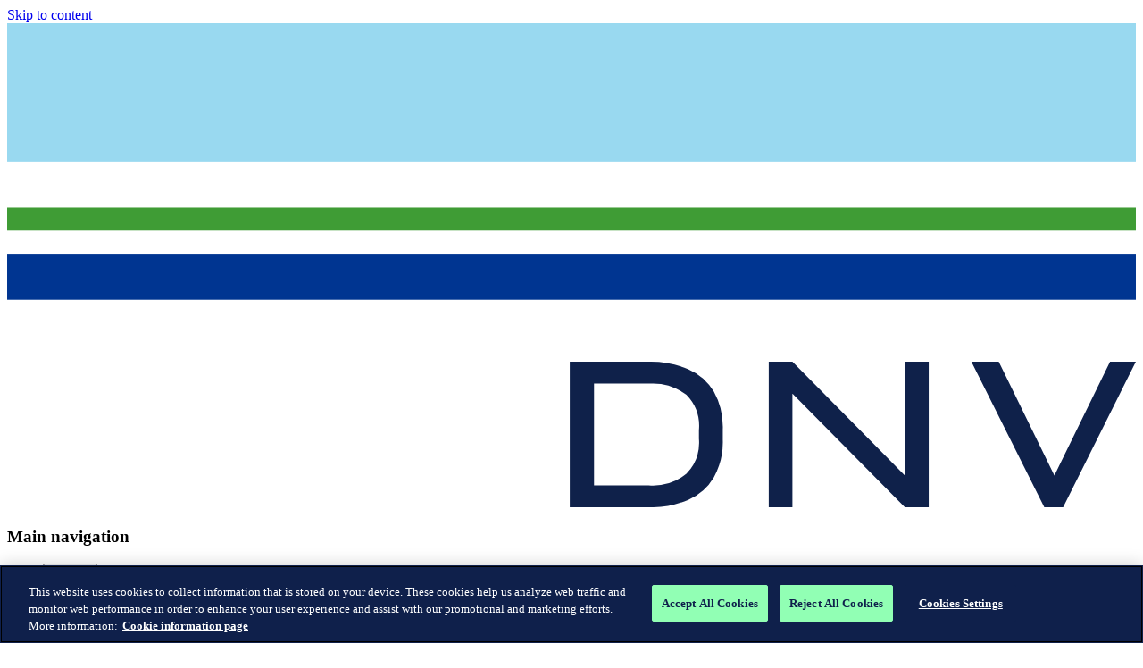

--- FILE ---
content_type: text/html; charset=utf-8
request_url: https://www.dnv.com.au/news/
body_size: 19639
content:


<!DOCTYPE html>
<html lang="en">

<head>
    <meta charset="UTF-8">
    <meta http-equiv="X-UA-Compatible" content="IE=edge">
    <meta name="viewport" content="width=device-width, initial-scale=1.0">
    <meta name="culture" content="en-AU"> 

    <title>News from DNV</title>
<meta name="title" property="title" content="News from DNV">
<meta name="BA" content="Group">
<meta name="BAPageCategory" content="">
<meta name="description" property="description" content="">
<meta property='og:site_name' content='DNV'>
<meta property='og:title' content='News from DNV'>
<meta property='og:description' content=''>
<meta property='og:image' content='https://www.dnv.com/assets/images/DNV_logo_RGB_tcm8-197625.png'>
<meta property='og:url' content='https://www.dnv.com/news/'>

<meta property='twitter:title' content='News from DNV'>
<meta property='twitter:description' content=''>
<meta property='twitter:image' content='https://www.dnv.com/assets/images/DNV_logo_RGB_tcm8-197625.png'>
<meta property='twitter:url' content='https://www.dnv.com/news/'>



    <!-- ICONS -->
<link rel="apple-touch-icon" sizes="152x152" href="/assets/meta/apple-touch-icon.png">
<link rel="icon" href="/assets/meta/favicon.ico" type="image/x-icon" />
<link rel="icon" type="image/png" sizes="32x32" href="/assets/meta/favicon-32x32.png">
<link rel="icon" type="image/png" sizes="16x16" href="/assets/meta/favicon-16x16.png">
<link rel="manifest" href="/assets/meta/site.webmanifest">
<meta name="msapplication-config" content="~/assets/meta/browserconfig.xml">
<link rel="mask-icon" href="/assets/meta/safari-pinned-tab.svg" color="#ffffff">
<meta name="msapplication-TileColor" content="#ffffff">
<meta name="theme-color" content="#ffffff">
    <link href="https://www.dnv.com.au/news/" rel="canonical" />
    <link href="https://www.dnv.com/news/" hreflang="en" rel="alternate"><link href="https://www.dnv.co.uk/news/" hreflang="en-GB" rel="alternate"><link href="https://www.dnv.be/nieuws/" hreflang="nl-BE" rel="alternate"><link href="https://www.dnv.com.br/news/" hreflang="pt-BR" rel="alternate"><link href="https://www.dnv.com/ar/news/" hreflang="es-AR" rel="alternate"><link href="https://www.dnv.fr/news/" hreflang="fr-FR" rel="alternate"><link href="https://www.dnv.de/news/" hreflang="de-DE" rel="alternate"><link href="https://www.dnv.es/news/" hreflang="es-ES" rel="alternate"><link href="https://www.dnv.it/news/" hreflang="it-IT" rel="alternate"><link href="https://www.dnv.nl/nieuws/" hreflang="nl-NL" rel="alternate"><link href="https://www.dnv.no/news/" hreflang="nb-NO" rel="alternate"><link href="https://www.dnv.com/se/news/" hreflang="sv-SE" rel="alternate"><link href="https://www.dnv.cz/news/" hreflang="cs-CZ" rel="alternate"><link href="https://www.dnv.dk/news/" hreflang="da-DK" rel="alternate"><link href="https://www.dnv.fi/news/" hreflang="fi-FI" rel="alternate"><link href="https://www.dnv.hu/news/" hreflang="hu-HU" rel="alternate"><link href="https://www.dnv.sk/news/" hreflang="sk-SK" rel="alternate"><link href="https://www.dnv.ae/news/" hreflang="ar" rel="alternate"><link href="https://www.dnv.cl/news/" hreflang="es-CL" rel="alternate"><link href="https://afrique.dnv.fr/news/" hreflang="fr-CF" rel="alternate"><link href="https://www.dnv.co.kr/news/" hreflang="ko-KR" rel="alternate"><link href="https://www.dnv.com.au/news/" hreflang="en-AU" rel="alternate"><link href="https://www.dnv.com.mx/news/" hreflang="es-MX" rel="alternate"><link href="https://www.dnv.in/news/" hreflang="en-IN" rel="alternate"><link href="https://www.dnv.jp/news/" hreflang="ja-JP" rel="alternate"><link href="https://www.dnv.my/news/" hreflang="ms-MY" rel="alternate"><link href="https://www.dnv.sg/news/" hreflang="en-SG" rel="alternate"><link href="https://www.dnv.us/news/" hreflang="en-US" rel="alternate"><link href="https://www.dnv.pl/news/" hreflang="pl-PL" rel="alternate"><link href="https://www.dnv.cn/news/" hreflang="zh-CN" rel="alternate"><link href="https://www.dnv.com/tw/news/" hreflang="zh-TW" rel="alternate"><link href="https://africa.dnv.com/news/" hreflang="en-SD" rel="alternate"><link href="https://www.dnv.com/ca/news/" hreflang="en-CA" rel="alternate">

    



    <style>
        @layer reset, base, layouts, components, theme-global, theme-cyber, theme-foundation;
    </style>

    <!-- Global bundle, i.e non react component js -->
    <script nonce="21PztOsPj5R7HmamkWEXtghl">
        window.dataLayer = window.dataLayer || [];
        window.dataLayer.push({
            event: "page_meta",
            environment: "production",
            website_country: "Global",
            website_language: "en",
            website_type: "main_website",
            website_description: "",
            business_area: "Group",
            page_category: "",
            cms_login: "false",
            user_id: "n.a",
            content_type: "NewsListingPage",
            lifecycle: "",
            personas: "",
            stakeholder: "",
            asset_type: "",
            publication_type: "",
            article_type: "",
            customer_journey: "",
            topics: ""
        });
    </script>

    

    <!-- OptanonConsentNoticeStart -->
    <script type="text/javascript" src="https://cdn.cookielaw.org/consent/93e1bdbd-04b0-4cee-80db-7e6fc49262a2/OtAutoBlock.js" integrity="sha384-rYzFlMj4ZDuY3CdGNcxfVeEJgdQzd7H77yw6PEUevCIFd9Zb71jVO931ogj7Lns5" crossorigin="anonymous" nonce="21PztOsPj5R7HmamkWEXtghl"></script>
    <script src="https://cdn.cookielaw.org/consent/93e1bdbd-04b0-4cee-80db-7e6fc49262a2/otSDKStub.js" type="text/javascript" charset="UTF-8" data-domain-script="93e1bdbd-04b0-4cee-80db-7e6fc49262a2" integrity="sha384-adXjJKqDSJ1e6/jG8fvZt72ggEdDavTi3oOS6eWAI78f6SliK4hgJJtH0fu9Uf9Y" crossorigin="anonymous" nonce="21PztOsPj5R7HmamkWEXtghl"></script>
    <script type="text/javascript" nonce="21PztOsPj5R7HmamkWEXtghl">
        function OptanonWrapper() { }
    </script>
    <!-- OptanonConsentNoticeEnd -->

    <!-- Google Tag Manager -->
    <script nonce="21PztOsPj5R7HmamkWEXtghl">
        (function (w, d, s, l, i) {
            w[l] = w[l] || []; w[l].push({
                'gtm.start':
                    new Date().getTime(), event: 'gtm.js'
            }); var f = d.getElementsByTagName(s)[0],
                j = d.createElement(s), dl = l != 'dataLayer' ? '&l=' + l : ''; j.async = true; j.src =
                    'https://sgtm.dnv.com/gtm.js?id=' + i + dl; var n = d.querySelector('[nonce]');
            n && j.setAttribute('nonce', n.nonce || n.getAttribute('nonce')); f.parentNode.insertBefore(j, f);
        })(window, document, 'script', 'dataLayer', 'GTM-P8LHPK');</script>
    <!-- End Google Tag Manager -->

    

    <script nonce="ttO7mcOOasQb6lWaansT&#x2B;IeUbllMUOek05K&#x2B;1zqbw30=">
!function(T,l,y){var S=T.location,k="script",D="instrumentationKey",C="ingestionendpoint",I="disableExceptionTracking",E="ai.device.",b="toLowerCase",w="crossOrigin",N="POST",e="appInsightsSDK",t=y.name||"appInsights";(y.name||T[e])&&(T[e]=t);var n=T[t]||function(d){var g=!1,f=!1,m={initialize:!0,queue:[],sv:"5",version:2,config:d};function v(e,t){var n={},a="Browser";return n[E+"id"]=a[b](),n[E+"type"]=a,n["ai.operation.name"]=S&&S.pathname||"_unknown_",n["ai.internal.sdkVersion"]="javascript:snippet_"+(m.sv||m.version),{time:function(){var e=new Date;function t(e){var t=""+e;return 1===t.length&&(t="0"+t),t}return e.getUTCFullYear()+"-"+t(1+e.getUTCMonth())+"-"+t(e.getUTCDate())+"T"+t(e.getUTCHours())+":"+t(e.getUTCMinutes())+":"+t(e.getUTCSeconds())+"."+((e.getUTCMilliseconds()/1e3).toFixed(3)+"").slice(2,5)+"Z"}(),iKey:e,name:"Microsoft.ApplicationInsights."+e.replace(/-/g,"")+"."+t,sampleRate:100,tags:n,data:{baseData:{ver:2}}}}var h=d.url||y.src;if(h){function a(e){var t,n,a,i,r,o,s,c,u,p,l;g=!0,m.queue=[],f||(f=!0,t=h,s=function(){var e={},t=d.connectionString;if(t)for(var n=t.split(";"),a=0;a<n.length;a++){var i=n[a].split("=");2===i.length&&(e[i[0][b]()]=i[1])}if(!e[C]){var r=e.endpointsuffix,o=r?e.location:null;e[C]="https://"+(o?o+".":"")+"dc."+(r||"services.visualstudio.com")}return e}(),c=s[D]||d[D]||"",u=s[C],p=u?u+"/v2/track":d.endpointUrl,(l=[]).push((n="SDK LOAD Failure: Failed to load Application Insights SDK script (See stack for details)",a=t,i=p,(o=(r=v(c,"Exception")).data).baseType="ExceptionData",o.baseData.exceptions=[{typeName:"SDKLoadFailed",message:n.replace(/\./g,"-"),hasFullStack:!1,stack:n+"\nSnippet failed to load ["+a+"] -- Telemetry is disabled\nHelp Link: https://go.microsoft.com/fwlink/?linkid=2128109\nHost: "+(S&&S.pathname||"_unknown_")+"\nEndpoint: "+i,parsedStack:[]}],r)),l.push(function(e,t,n,a){var i=v(c,"Message"),r=i.data;r.baseType="MessageData";var o=r.baseData;return o.message='AI (Internal): 99 message:"'+("SDK LOAD Failure: Failed to load Application Insights SDK script (See stack for details) ("+n+")").replace(/\"/g,"")+'"',o.properties={endpoint:a},i}(0,0,t,p)),function(e,t){if(JSON){var n=T.fetch;if(n&&!y.useXhr)n(t,{method:N,body:JSON.stringify(e),mode:"cors"});else if(XMLHttpRequest){var a=new XMLHttpRequest;a.open(N,t),a.setRequestHeader("Content-type","application/json"),a.send(JSON.stringify(e))}}}(l,p))}function i(e,t){f||setTimeout(function(){!t&&m.core||a()},500)}var e=function(){var n=l.createElement(k);n.src=h;var e=y[w];return!e&&""!==e||"undefined"==n[w]||(n[w]=e),n.onload=i,n.onerror=a,n.onreadystatechange=function(e,t){"loaded"!==n.readyState&&"complete"!==n.readyState||i(0,t)},n}();y.ld<0?l.getElementsByTagName("head")[0].appendChild(e):setTimeout(function(){l.getElementsByTagName(k)[0].parentNode.appendChild(e)},y.ld||0)}try{m.cookie=l.cookie}catch(p){}function t(e){for(;e.length;)!function(t){m[t]=function(){var e=arguments;g||m.queue.push(function(){m[t].apply(m,e)})}}(e.pop())}var n="track",r="TrackPage",o="TrackEvent";t([n+"Event",n+"PageView",n+"Exception",n+"Trace",n+"DependencyData",n+"Metric",n+"PageViewPerformance","start"+r,"stop"+r,"start"+o,"stop"+o,"addTelemetryInitializer","setAuthenticatedUserContext","clearAuthenticatedUserContext","flush"]),m.SeverityLevel={Verbose:0,Information:1,Warning:2,Error:3,Critical:4};var s=(d.extensionConfig||{}).ApplicationInsightsAnalytics||{};if(!0!==d[I]&&!0!==s[I]){var c="onerror";t(["_"+c]);var u=T[c];T[c]=function(e,t,n,a,i){var r=u&&u(e,t,n,a,i);return!0!==r&&m["_"+c]({message:e,url:t,lineNumber:n,columnNumber:a,error:i}),r},d.autoExceptionInstrumented=!0}return m}(y.cfg);function a(){y.onInit&&y.onInit(n)}(T[t]=n).queue&&0===n.queue.length?(n.queue.push(a),n.trackPageView({})):a()}(window,document,{src: "https://js.monitor.azure.com/scripts/b/ai.2.gbl.min.js", crossOrigin: "anonymous", cfg: {disablePageUnloadEvents: ['unload'], instrumentationKey: 'e8e0b6f5-0e6e-45be-9727-2270d1b92c0b', disableCookiesUsage: false }});
</script>


    


    <style>@layer components{.dynamic-list-search{--_border-color: var(--theme-border-dark);--_text-color: var(--theme-border-dark);display:flex;gap:.5rem;padding-inline:0;height:3.25rem;grid-area:search;position:relative;font-weight:var(--font-weight--medium);flex:1;margin-bottom:1.5rem;width:100%;border-bottom:3px solid var(--_border-color, --theme-border-dark);border-top:1px solid var(--_border-color, --theme-border-dark)}.dynamic-list-search__input{border:none;width:100%;color:var(--_text-color, --theme-border-dark);background-color:transparent;position:relative;font-weight:var(--font-weight--demi);color:var(--theme-text-override, var(--theme-primary));text-transform:uppercase;font-size:var(--font-size--xsmall);line-height:var(--line-height--xsmall)}.dynamic-list-search__input::placeholder{color:var(--_text-color, --theme-border-dark)}.dynamic-list-search__input:focus{border-color:var(--_text-color, --theme-border-dark);outline:0;box-shadow:none}.dynamic-list-search__submit{position:relative;cursor:pointer}.dynamic-list-search__submit:after{display:block;color:var(--_text-color, --theme-border-dark);font-family:var(--font-icons);content:"";font-size:1.25rem}.dynamic-list-search__submit.dynamic-list-search__submit--loading:after{animation:fa-spin 2s infinite linear;font-family:var(--font-icons);content:""}}@layer components{.dynamic-list-filter{--_dynamic-list-filter-col-gap: 6rem ;--_dropdown-animation: .2s;--_toggle-button-animation: .1s;--_border-color: var(--theme-border-dark);--_border-color-light: var(--theme-border-light);--_text-color: var(--theme-border-dark);display:grid;column-gap:42px;grid-template-areas:"search" "toggle" "dropdown";margin-bottom:1.5rem}@media only screen and (min-width: 768px){.dynamic-list-filter{grid-template-columns:1fr 1fr;grid-template-areas:"toggle search" "dropdown dropdown";margin-bottom:0}}@media only screen and (min-width: 1024px){.dynamic-list-filter{grid-template-columns:1fr 17.5rem 17.5rem;grid-template-areas:". toggle search" "dropdown dropdown dropdown"}}.dynamic-list-filter__toggle{grid-area:toggle;position:relative;height:52px;line-height:50px;padding-inline:1.5rem;border:1px solid var(--_border-color, --theme-border-dark);z-index:9;width:100%}.dynamic-list-filter__toggle:before{content:"";position:absolute;left:-1px;right:-1px;top:-1px;bottom:calc(100% + 1px);z-index:0;background-color:var(--theme-background-light);border:1px solid var(--_border-color-light, --theme-border-light);border-bottom-width:0;border-top-width:0;transition:bottom .2s ease-in}.dynamic-list-filter__toggle[aria-expanded=true]:before{bottom:-.1875rem;border-top-width:1px;transition:bottom var(--_toggle-button-animation) ease-in}@media only screen and (min-width: 768px){.dynamic-list-filter__toggle[aria-expanded=true]:before{bottom:-1.75rem}}.dynamic-list-filter__toggle[aria-expanded=true]:focus-visible{outline:none}.dynamic-list-filter__toggle[aria-expanded=true]:focus-visible:before{outline:2px solid;border-radius:3px}.dynamic-list-filter__toggle-text{display:flex;gap:1rem;width:100%;transition:transform .6s ease,padding 0s ease;position:relative;font-weight:var(--font-weight--demi);color:var(--theme-text-override, var(--theme-primary));text-transform:uppercase;font-size:var(--font-size--xsmall);line-height:var(--line-height--xsmall);color:var(--_text-color)}.dynamic-list-filter__toggle-text:after{margin-left:auto;transition:all var(--_dropdown-animation) ease;font-family:var(--font-icons);content:"";font-size:1.25rem}[aria-expanded=true] .dynamic-list-filter__toggle-text:after{transform:rotate(-180deg)}@media only screen and (min-width: 768px){[aria-expanded=true] .dynamic-list-filter__toggle-text{transform:translateY(12px)}}.dynamic-list-filter__container{grid-area:dropdown;width:100%;margin-bottom:0;background-color:var(--theme-background-light);height:0;z-index:0;position:relative;transition:height var(--_dropdown-animation) ease-out var(--_toggle-button-animation),margin-bottom var(--_dropdown-animation) ease-out var(--_toggle-button-animation)}.dynamic-list-filter__container:before{content:"";position:absolute;background-color:var(--theme-background-light);top:0;bottom:2px;z-index:-1;border:1px solid var(--_border-color-light, --theme-border-light);opacity:0;box-shadow:0 3px 5px 0 var(--theme-border-light);transition:opacity 0s linear .3s;width:100vw;left:50%;transform:translate(-50%);margin-bottom:0}@media only screen and (min-width: 1440px){.dynamic-list-filter__container:before{left:0;right:0;width:auto;transform:none}}.dynamic-list-filter__container[aria-hidden=false]{margin-bottom:25px}.dynamic-list-filter__container[aria-hidden=false]:before{transition:opacity 0s linear var(--_toggle-button-animation);opacity:1}.dynamic-list-filter__filters-grid{display:flex;flex-wrap:wrap;column-gap:var(--_dynamic-list-filter-col-gap);padding-block:40px;visibility:hidden;transition:all var(--_dropdown-animation) ease-out}@media only screen and (min-width: 1440px){.dynamic-list-filter__filters-grid{padding-inline:56px}}[aria-hidden=false] .dynamic-list-filter__filters-grid{visibility:visible;transition-delay:var(--_toggle-button-animation)}.dynamic-list-filter__filters-grid .filter-boxes{flex:1}.dynamic-list-filter__filters-grid .filter-boxes+.filter-boxes{position:relative}.dynamic-list-filter__filters-grid .filter-boxes+.filter-boxes:before{content:"";width:1px;height:100%;background-color:var(--theme-border-light);position:absolute;left:calc(var(--_dynamic-list-filter-col-gap) / 2 * -1);display:block}@media only screen and (min-width: 768px){.dynamic-list--cases .filter-boxes--columns:nth-child(1),.dynamic-list--trainings .filter-boxes--columns:nth-child(1),.dynamic-list--events .filter-boxes--columns:nth-child(1){flex:2}}.dynamic-list-filter__info{display:flex;align-items:baseline;flex-wrap:wrap;width:100%;margin-top:1.875rem;padding-top:1.875rem;border-top:1px solid var(--theme-border-light);font-size:var(--font-size--small)}@media only screen and (min-width: 768px){.dynamic-list-filter__info{flex-wrap:nowrap}}.dynamic-list-filter__info h4,.dynamic-list-filter__info p{font-size:var(--font-size--xsmall);line-height:var(--line-height--xsmall)}.dynamic-list-filter__info-title{margin-right:.25rem}.dynamic-list-filter__info-loader{margin-left:.5rem}.dynamic-list-filter__info-loader i{animation:rotate 1.75s linear infinite}.dynamic-list-filter__clear{width:100%;margin:1rem 0 0}@media only screen and (min-width: 768px){.dynamic-list-filter__clear{width:auto;margin:0 0 0 auto}}@media only screen and (min-width: 1288px){.dynamic-list-filter__clear{width:auto;margin:0 7.5rem 0 auto}}.dynamic-list-filter__clear.dynamic-list-filter__clear--disable{cursor:not-allowed;opacity:.7}.dynamic-list-filter--services{margin-top:0;align-items:flex-end;grid-template-areas:"search" "toggle" "dropdown"}@media only screen and (min-width: 768px){.dynamic-list-filter--services{grid-template-areas:"search search" "toggle toggle" "dropdown dropdown"}}@media only screen and (min-width: 1024px){.dynamic-list-filter--services{grid-template-columns:minmax(500px,1fr) 17.5rem;grid-template-areas:"search toggle" "dropdown dropdown"}}.dynamic-list-filter--services .search-field{grid-area:search;width:100%;max-width:43.75rem;margin-bottom:1rem}@media only screen and (min-width: 1024px){.dynamic-list-filter--services .search-field{margin-bottom:0}}@media only screen and (min-width: 768px){.dynamic-list-filter--services .dynamic-list-filter__container{margin-top:25px}}}@keyframes rotate{to{transform:rotate(1turn)}}@keyframes shimmer{0%{background-position:-200% 0}to{background-position:200% 0}}@layer components{@media only screen and (min-width: 1024px){.dynamic-list-block__header{max-width:70%}}.dynamic-list__search-info{color:var(--theme-primary);font-weight:var(--font-weight--regular);font-size:var(--font-size--base);line-height:var(--line-height--base);--space: 1rem ;margin-bottom:1rem}.dynamic-list__load-more{--space: 1.5rem ;margin-bottom:1.5rem;text-align:center}.dynamic-list__load-more .button:after{font-family:var(--font-icons);content:"";font-size:1rem}.dynamic-list__load-more .button.button--loading:after{font-family:var(--font-icons);content:"";animation:fa-spin 2s infinite linear}}
@keyframes rotate{to{transform:rotate(1turn)}}@keyframes shimmer{0%{background-position:-200% 0}to{background-position:200% 0}}@layer components{.teaser{box-shadow:0 4px 14px #1a1a1917;border-radius:2px;display:grid;grid-template-rows:subgrid;grid-row:span 7;margin-bottom:var(--listgrid-gap, 0);height:100%;border:2px solid var(--_teaser-border-hover, transparent);transition:border .12s cubic-bezier(.4,0,.2,1)}.teaser:has(.teaser__link:active){box-shadow:none}.teaser:has(a):hover{--_teaser-border-hover: var(--theme-link)}.teaser:active{transform:translateY(3px)}.teaser--service-line{background-color:var(--theme-primary);--_teaser-border-color: var(--color-dark-blue);--_teaser-border-hover: var(--color-black);--listgrid-item-padding-inline: .5rem ;--theme-heading-override: var(--theme-accent);--theme-text-override: var(--theme-background-light);--listgrid-item-border: 1px solid #cccbc97a}.teaser--service-line:hover,.teaser--service-line .teaser__image{background-color:var(--theme-primary)}.teaser--service-line .button--tertiary{--button-color: white;--button-color-hover: white}.teaser__date{font-size:var(--font-size--xsmall);line-height:var(--line-height--xsmall)}.teaser__publication-type{margin-right:.5rem;padding-right:.5rem;border-right:1px solid var(--theme-text)}.teaser__title{font-size:var(--font-size--base);line-height:var(--line-height--base)}.teaser__title:not(:last-child){margin-block-end:0}.teaser__text{font-size:var(--font-size--small);line-height:var(--line-height--small);margin-block-start:.5rem}.teaser__image{position:relative;aspect-ratio:560/380;background-color:var(--theme-background-blue);margin-bottom:var(--listgrid-gap, 0)}.teaser__image img{display:block;object-fit:cover;width:100%;height:100%;border-radius:1px 1px 0 0}.teaser__image--poster{background:var(--deprecated-color-gray-30);width:100%;overflow:hidden;position:relative;height:auto;aspect-ratio:560/460;flex-shrink:0}@supports not (aspect-ratio: 560/460){.teaser__image--poster:after{content:"";padding-bottom:82%;display:block;position:relative;height:0}}.teaser__image--poster img{position:absolute;left:1.6875rem;top:1.25rem;width:calc(100% - 65px);aspect-ratio:auto;transform:rotate(-4deg);box-shadow:3px -2px 6px 0 var(--deprecated-color-border-gray);transition:all .6s ease}.teaser__image--poster{flex-basis:50%}.teaser__image--poster img{height:auto}.teaser__image--poster{flex-shrink:0}.video-wrapper{margin-bottom:var(--listgrid-gap, 0)}.teaser__actions{padding:var(--listgrid-gap, 0);display:flex;justify-content:end}.teaser__actions .button{margin-bottom:0}.teaser__actions.button-group{margin-block:0}.teaser__link{display:grid;grid-template-rows:subgrid;grid-row:span 6}.teaser__location{font-size:var(--font-size--xsmall);line-height:var(--line-height--xsmall);font-weight:var(--font-weight--medium);display:flex;align-items:start;gap:.5rem;padding:.5rem}.teaser__location:before{font-family:var(--font-icons);content:"";font-size:1.25rem;color:var(--theme-secondary)}.teaser__tags{list-style:none;padding-left:0;margin-block:0 .5rem;font-size:var(--font-size--xxsmall);line-height:var(--line-height--xxsmall);font-weight:var(--font-weight--demi);color:var(--color-sandstone-30);display:flex;flex-wrap:wrap;gap:.5rem;position:absolute;top:.5rem;margin-inline:.5rem}.teaser__tag{display:inline-block;background-color:var(--color-bg-sky-blue);padding:.125rem .5rem;border-radius:.625rem;margin-bottom:0}.teaser__title,.teaser__text,.teaser__location,.teaser__date{padding-inline:var(--listgrid-gap, 0)}}
@keyframes rotate{to{transform:rotate(1turn)}}@keyframes shimmer{0%{background-position:-200% 0}to{background-position:200% 0}}@layer components{.autocomplete-suggestions__list{position:absolute;z-index:100;margin:0;padding:0;list-style:none;background:#fff;box-shadow:0 4px 6px #0000001a;max-height:18.75rem;overflow-y:auto;border-radius:0 0 2px 2px;width:100%}.autocomplete-suggestions__item{display:flex;align-items:center;position:relative;margin-bottom:0;min-height:2.5rem;transition:background-color .2s ease;cursor:pointer}.autocomplete-suggestions__item:hover,.autocomplete-suggestions__item:focus-within{background-color:var(--theme-info);color:#fff}.autocomplete-suggestions__item:hover .autocomplete-suggestions__remove{opacity:1}.autocomplete-suggestions__button{display:flex;align-items:center;flex-grow:1;gap:.25rem;padding:.25rem .5rem;background:none;border:none;cursor:pointer;text-align:left;white-space:nowrap;width:100%}.autocomplete-suggestions__button:focus{outline:none}.autocomplete-suggestions__button i{flex-shrink:0}.autocomplete-suggestions__text{flex:1;overflow:hidden;text-overflow:ellipsis;white-space:nowrap;margin-left:.25rem}.autocomplete-suggestions__remove{flex-shrink:0;padding:.25rem .5rem;background:none;border:none;cursor:pointer;opacity:0;transition:opacity .2s ease}.autocomplete-suggestions__remove:focus{color:#fff;opacity:1;background-color:var(--theme-info-dark)}}
@layer components{.filter-box{display:flex;gap:.25rem;line-height:1.3;font-size:var(--font-size--small);line-height:var(--line-height--small)}.filter-box__checkbox{position:relative;color:var(--theme-info)}.filter-box__checkbox:before{font-family:var(--font-icons);content:""}.filter-box__checkbox:before{transform:translateY(1px);display:block}.filter-box__checkbox:checked:before{font-family:var(--font-icons);content:""}.dynamic-list-filter .filter-box__checkbox{color:var(--theme-border-dark)}.filter-box__label{list-style:none;cursor:pointer;transition:opacity .3s ease-in-out;position:relative;line-height:1.5}.filter-box__label[data-count]:after{content:"[" attr(data-count) "]";margin-left:.3125rem;color:var(--theme-info);font-size:var(--font-size--small);line-height:var(--line-height--small)}.filter-box--disabled{pointer-events:none!important;opacity:.6}.filter-box--toggler{background-color:var(--theme-background-light);border-radius:18px;padding-inline:.5rem;display:inline-flex}.filter-box--toggler:hover{background-color:var(--theme-background-dark);cursor:pointer}.filter-box--toggler .filter-box__checkbox{border:0}.filter-box--toggler .filter-box__checkbox:checked:before{font-family:var(--font-icons);content:""}.filter-box--toggler .filter-box__label[data-count]:after{content:""}.filter-box--reset{background-color:var(--theme-primary);color:var(--theme-neutral-light);text-transform:lowercase}.filter-box--reset:hover{background-color:var(--theme-secondary)}}@keyframes rotate{to{transform:rotate(1turn)}}@keyframes shimmer{0%{background-position:-200% 0}to{background-position:200% 0}}@layer components{.filter-boxes{padding-bottom:1.5rem}.filter-boxes__settings{display:flex;flex-wrap:wrap;gap:.5rem}.filter-boxes-wrapper{position:sticky;top:100px;display:grid}.site-search--sidebar .filter-boxes-wrapper{top:0}@media screen and (max-width: 1023px){.filter-boxes-wrapper{grid-template-columns:repeat(auto-fill,minmax(240px,1fr));padding:1rem .5rem}}.filter-boxes__list{display:flex;flex-direction:column;gap:.2rem;width:100%;margin:0;padding:0;list-style:none;opacity:1;animation:fade-in .3s;margin-bottom:.5rem}.filter-boxes__list[aria-hidden=true]{display:none}.filter-boxes--columns .filter-boxes__list{display:grid;grid-template-columns:repeat(1,1fr);gap:.5rem 1rem}@media only screen and (min-width: 1024px){.filter-boxes--columns .filter-boxes__list{grid-template-columns:repeat(2,1fr)}}.filter-boxes__list li{margin:0}.filter-boxes__loadmore{font-size:var(--font-size--xxsmall);line-height:var(--line-height--xxsmall)}.filter-boxes__title{position:relative;margin-bottom:.5rem;font-size:var(--font-size--small);line-height:var(--line-height--small)}.filter-boxes--toggleable .filter-boxes__title{display:flex;justify-content:space-between;width:100%;margin-bottom:0;padding-bottom:.25rem;border-bottom:1px solid var(--theme-border-light)}@media only screen and (min-width: 1024px){.filter-boxes--toggleable .filter-boxes__title{margin-bottom:0}}.filter-boxes--toggleable .filter-boxes__title:after{position:absolute;right:3px;top:50%;color:var(--theme-info);transform:translateY(-50%);transition:transform .3s ease-in-out;font-family:var(--font-icons);content:"";font-size:1rem}.filter-boxes--toggleable .filter-boxes__title[aria-expanded=true]{margin-bottom:1rem}.filter-boxes__title[aria-expanded=true]:before{height:3px}.filter-boxes__title[aria-expanded=true]:after{transform:translateY(-50%) rotate(180deg)}.filter-boxes--toggleable .filter-boxes__list{margin:0 0 1.5rem}}
@keyframes rotate{to{transform:rotate(1turn)}}@keyframes shimmer{0%{background-position:-200% 0}to{background-position:200% 0}}@layer components{.teaser-loader{display:flex;flex-direction:column;gap:.5rem}.teaser-loader__image div{aspect-ratio:580/360}.teaser-loader__title{margin:.5rem 0}.teaser-loader__list{display:flex;gap:.5rem;margin-top:.5rem}}
</style>


    


        <link rel="preload" href="/dist/client/assets/SkeletonLoader-Ck186U_E.css" as="style">
        <link rel="preload" href="/dist/client/assets/default-layout-CuJ-xLS5.css" as="style">
        <link rel="preload" href="/dist/client/assets/theme-global-WGvO69n7.css" as="style">
        <link rel="preload" href="/dist/client/assets/skip-to-content-B8czwDz4.css" as="style">
        <link rel="preload" href="/dist/client/assets/Navigation-x2MsxDb5.css" as="style">
        <link rel="preload" href="/dist/client/assets/search-suggestions-Dy2hvqnI.css" as="style">
        <link rel="preload" href="/dist/client/assets/Shortcuts-CJMysyo_.css" as="style">
        <link rel="preload" href="/dist/client/assets/Drawer-gB26_qnH.css" as="style">
        <link rel="preload" href="/dist/client/assets/SiteSearch-CuANNpmB.css" as="style">
        <link rel="preload" href="/dist/client/assets/footer-B9e26rom.css" as="style">
        <link rel="preload" href="/dist/client/assets/link-list-CY8zbeHZ.css" as="style">
        <link rel="preload" href="/dist/client/assets/modal-CK0vHLqn.css" as="style">
        <link rel="stylesheet" href="/dist/client/assets/SkeletonLoader-Ck186U_E.css">
        <link rel="stylesheet" href="/dist/client/assets/default-layout-CuJ-xLS5.css">
        <link rel="stylesheet" href="/dist/client/assets/theme-global-WGvO69n7.css">
        <link rel="stylesheet" href="/dist/client/assets/skip-to-content-B8czwDz4.css">
        <link rel="stylesheet" href="/dist/client/assets/Navigation-x2MsxDb5.css">
        <link rel="stylesheet" href="/dist/client/assets/search-suggestions-Dy2hvqnI.css">
        <link rel="stylesheet" href="/dist/client/assets/Shortcuts-CJMysyo_.css">
        <link rel="stylesheet" href="/dist/client/assets/Drawer-gB26_qnH.css">
        <link rel="stylesheet" href="/dist/client/assets/SiteSearch-CuANNpmB.css">
        <link rel="stylesheet" href="/dist/client/assets/footer-B9e26rom.css">
        <link rel="stylesheet" href="/dist/client/assets/link-list-CY8zbeHZ.css">
        <link rel="stylesheet" href="/dist/client/assets/modal-CK0vHLqn.css">

</head>




<body class="antialiased" data-vanilla-component="default-layout">
    <div data-vanilla-component="theme-global"></div>
    <div class="verity-wrapper" id="verity-ai-wrapper">
        <div class="verity-wrapper__site">
            <a id="skip-to-content" href="#content" class="skip-to-content" data-vanilla-component="skip-to-content">Skip to
    content</a>

            
            

            

    <!-- Google Tag Manager (noscript) -->
    <noscript>
        <iframe src="https://sgtm.dnv.com/ns.html?id=GTM-P8LHPK" height="0" width="0"
                style="display:none;visibility:hidden"></iframe>
    </noscript>
    <!-- End Google Tag Manager (noscript) -->

            


            
<header id="header" data-vanilla-component="header">
    <a href=/ class="logo" aria-label="Visit Homepage" lang="en"
        data-ga-tracking="inbound-logo">
<svg aria-hidden="true" id="Layer_17" data-name="Layer 14" xmlns="http://www.w3.org/2000/svg"
     viewBox="0 0 98 42" class="logo__svg">
    <defs></defs>
    <rect y="16" width="98" height="2" class="cls-1" style="fill: rgb(63, 156, 53);"></rect>
    <rect y="20" width="98" height="4" class="cls-2" style="fill: rgb(0, 53, 145);"></rect>
    <rect width="98" height="12" class="cls-3" style="fill: rgb(153, 217, 240);"></rect>
    <path
        d="M59.14,30.02a8.4035,8.4035,0,0,0-3.4516-.6482H48.8525V42h6.8359a8.4,8.4,0,0,0,3.4516-.6483,4.7833,4.7833,0,0,0,2.2225-1.953,6.33,6.33,0,0,0,.7745-3.2749v-.8755a6.33,6.33,0,0,0-.7745-3.2749A4.7862,4.7862,0,0,0,59.14,30.02Zm.9261,6.0361a3.9171,3.9171,0,0,1-1.0945,3.0476,4.7177,4.7177,0,0,1-3.2664.9934H50.9571V31.2747h4.7481a4.8018,4.8018,0,0,1,3.2664.9681,3.9044,3.9044,0,0,1,1.0945,3.0728Z"
        class="cls-4" style="fill: rgb(15, 33, 74);"></path>
    <polygon
        points="77.947 39.24 68.181 29.372 67.02 29.372 66.127 29.372 66.127 42 68.181 42 68.181 32.144 77.947 42 80.018 42 80.018 29.372 77.947 29.372 77.947 39.24"
        class="cls-4" style="fill: rgb(15, 33, 74);"></polygon>
    <polygon
        points="95.761 29.372 90.928 39.24 86.096 29.372 83.722 29.372 90.053 42 91.686 42 98 29.372 95.761 29.372"
        class="cls-4" style="fill: rgb(15, 33, 74);"></polygon>
</svg>
    </a>

    <div class="navigation__root" data-props="{&quot;navigation&quot;:[{&quot;columnName&quot;:&quot;Sectors&quot;,&quot;link&quot;:&quot;&quot;,&quot;columnItems&quot;:[{&quot;navigationMenuItems&quot;:[{&quot;menuItemLink&quot;:{&quot;title&quot;:null,&quot;text&quot;:&quot;Go to Maritime&quot;,&quot;href&quot;:&quot;https://www.dnv.com/maritime/&quot;},&quot;hideMenuItemLinkInItemsList&quot;:false,&quot;items&quot;:[{&quot;menuItemLink&quot;:{&quot;title&quot;:null,&quot;text&quot;:&quot;Services&quot;,&quot;href&quot;:&quot;&quot;},&quot;hideMenuItemLinkInItemsList&quot;:false,&quot;items&quot;:[],&quot;menuItemIdentifier&quot;:&quot;services&quot;,&quot;shortTitle&quot;:null},{&quot;menuItemLink&quot;:{&quot;title&quot;:null,&quot;text&quot;:&quot;Insights&quot;,&quot;href&quot;:&quot;&quot;},&quot;hideMenuItemLinkInItemsList&quot;:false,&quot;items&quot;:[],&quot;menuItemIdentifier&quot;:&quot;insights&quot;,&quot;shortTitle&quot;:null},{&quot;menuItemLink&quot;:{&quot;title&quot;:null,&quot;text&quot;:&quot;Rules and standards&quot;,&quot;href&quot;:&quot;&quot;},&quot;hideMenuItemLinkInItemsList&quot;:false,&quot;items&quot;:[],&quot;menuItemIdentifier&quot;:&quot;rules-and-standards&quot;,&quot;shortTitle&quot;:null},{&quot;menuItemLink&quot;:{&quot;title&quot;:null,&quot;text&quot;:&quot;Customer tools&quot;,&quot;href&quot;:&quot;&quot;},&quot;hideMenuItemLinkInItemsList&quot;:false,&quot;items&quot;:[],&quot;menuItemIdentifier&quot;:&quot;customer-tools&quot;,&quot;shortTitle&quot;:null},{&quot;menuItemLink&quot;:{&quot;title&quot;:null,&quot;text&quot;:&quot;Contact&quot;,&quot;href&quot;:&quot;&quot;},&quot;hideMenuItemLinkInItemsList&quot;:false,&quot;items&quot;:[],&quot;menuItemIdentifier&quot;:&quot;contact&quot;,&quot;shortTitle&quot;:null}],&quot;menuItemIdentifier&quot;:&quot;go-to-maritime&quot;,&quot;shortTitle&quot;:null},{&quot;menuItemLink&quot;:{&quot;title&quot;:null,&quot;text&quot;:&quot;Go to Energy&quot;,&quot;href&quot;:&quot;/energy/&quot;},&quot;hideMenuItemLinkInItemsList&quot;:false,&quot;items&quot;:[{&quot;menuItemLink&quot;:{&quot;title&quot;:null,&quot;text&quot;:&quot;Services&quot;,&quot;href&quot;:&quot;/energy/services/&quot;},&quot;hideMenuItemLinkInItemsList&quot;:false,&quot;items&quot;:[],&quot;menuItemIdentifier&quot;:&quot;services&quot;,&quot;shortTitle&quot;:null},{&quot;menuItemLink&quot;:{&quot;title&quot;:null,&quot;text&quot;:&quot;Insights&quot;,&quot;href&quot;:&quot;/energy/insights/&quot;},&quot;hideMenuItemLinkInItemsList&quot;:false,&quot;items&quot;:[],&quot;menuItemIdentifier&quot;:&quot;insights&quot;,&quot;shortTitle&quot;:null},{&quot;menuItemLink&quot;:{&quot;title&quot;:null,&quot;text&quot;:&quot;Rules and standards&quot;,&quot;href&quot;:&quot;&quot;},&quot;hideMenuItemLinkInItemsList&quot;:false,&quot;items&quot;:[],&quot;menuItemIdentifier&quot;:&quot;rules-and-standards&quot;,&quot;shortTitle&quot;:null},{&quot;menuItemLink&quot;:{&quot;title&quot;:null,&quot;text&quot;:&quot;Focus areas&quot;,&quot;href&quot;:&quot;/&quot;},&quot;hideMenuItemLinkInItemsList&quot;:false,&quot;items&quot;:[{&quot;name&quot;:&quot;Hydrogen&quot;,&quot;url&quot;:&quot;/focus-areas/hydrogen/&quot;},{&quot;name&quot;:&quot;Carbon Capture and Storage&quot;,&quot;url&quot;:&quot;/focus-areas/carbon-capture-and-storage/&quot;},{&quot;name&quot;:&quot;Floating offshore wind&quot;,&quot;url&quot;:&quot;/focus-areas/floating-offshore-wind/&quot;}],&quot;menuItemIdentifier&quot;:&quot;focus-areas&quot;,&quot;shortTitle&quot;:null},{&quot;menuItemLink&quot;:{&quot;title&quot;:null,&quot;text&quot;:&quot;Contact&quot;,&quot;href&quot;:&quot;&quot;},&quot;hideMenuItemLinkInItemsList&quot;:false,&quot;items&quot;:[],&quot;menuItemIdentifier&quot;:&quot;contact&quot;,&quot;shortTitle&quot;:null}],&quot;menuItemIdentifier&quot;:&quot;go-to-energy&quot;,&quot;shortTitle&quot;:null},{&quot;menuItemLink&quot;:{&quot;title&quot;:null,&quot;text&quot;:&quot;Go to Automotive and aerospace&quot;,&quot;href&quot;:&quot;/assurance/automotive-aerospace/&quot;},&quot;hideMenuItemLinkInItemsList&quot;:false,&quot;items&quot;:[{&quot;menuItemLink&quot;:{&quot;title&quot;:null,&quot;text&quot;:&quot;Services&quot;,&quot;href&quot;:&quot;&quot;},&quot;hideMenuItemLinkInItemsList&quot;:false,&quot;items&quot;:[],&quot;menuItemIdentifier&quot;:&quot;services&quot;,&quot;shortTitle&quot;:null},{&quot;menuItemLink&quot;:{&quot;title&quot;:null,&quot;text&quot;:&quot;Insights&quot;,&quot;href&quot;:&quot;/assurance/viewpoint/&quot;},&quot;hideMenuItemLinkInItemsList&quot;:false,&quot;items&quot;:[],&quot;menuItemIdentifier&quot;:&quot;insights&quot;,&quot;shortTitle&quot;:null},{&quot;menuItemLink&quot;:{&quot;title&quot;:null,&quot;text&quot;:&quot;Customer tools&quot;,&quot;href&quot;:&quot;/assurance/digital-services/&quot;},&quot;hideMenuItemLinkInItemsList&quot;:false,&quot;items&quot;:[],&quot;menuItemIdentifier&quot;:&quot;customer-tools&quot;,&quot;shortTitle&quot;:null},{&quot;menuItemLink&quot;:{&quot;title&quot;:null,&quot;text&quot;:&quot;Contact&quot;,&quot;href&quot;:&quot;/assurance/general-enquiry/&quot;},&quot;hideMenuItemLinkInItemsList&quot;:false,&quot;items&quot;:[],&quot;menuItemIdentifier&quot;:&quot;contact&quot;,&quot;shortTitle&quot;:null}],&quot;menuItemIdentifier&quot;:&quot;go-to-automotive-and-aerospace&quot;,&quot;shortTitle&quot;:null},{&quot;menuItemLink&quot;:{&quot;title&quot;:null,&quot;text&quot;:&quot;Go to Food and beverage&quot;,&quot;href&quot;:&quot;/food-beverage/&quot;},&quot;hideMenuItemLinkInItemsList&quot;:false,&quot;items&quot;:[{&quot;menuItemLink&quot;:{&quot;title&quot;:null,&quot;text&quot;:&quot;Services&quot;,&quot;href&quot;:&quot;/food-beverage/food--beverage-service-overview/&quot;},&quot;hideMenuItemLinkInItemsList&quot;:false,&quot;items&quot;:[],&quot;menuItemIdentifier&quot;:&quot;services&quot;,&quot;shortTitle&quot;:null},{&quot;menuItemLink&quot;:{&quot;title&quot;:null,&quot;text&quot;:&quot;Insights&quot;,&quot;href&quot;:&quot;/assurance/food-and-beverage/food--beverage-flyers-brochures-and-reports/&quot;},&quot;hideMenuItemLinkInItemsList&quot;:false,&quot;items&quot;:[],&quot;menuItemIdentifier&quot;:&quot;insights&quot;,&quot;shortTitle&quot;:null},{&quot;menuItemLink&quot;:{&quot;title&quot;:null,&quot;text&quot;:&quot;Customer tools&quot;,&quot;href&quot;:&quot;/assurance/digital-services/&quot;},&quot;hideMenuItemLinkInItemsList&quot;:false,&quot;items&quot;:[],&quot;menuItemIdentifier&quot;:&quot;customer-tools&quot;,&quot;shortTitle&quot;:null},{&quot;menuItemLink&quot;:{&quot;title&quot;:null,&quot;text&quot;:&quot;Contact&quot;,&quot;href&quot;:&quot;/assurance/general-enquiry/&quot;},&quot;hideMenuItemLinkInItemsList&quot;:false,&quot;items&quot;:[],&quot;menuItemIdentifier&quot;:&quot;contact&quot;,&quot;shortTitle&quot;:null}],&quot;menuItemIdentifier&quot;:&quot;go-to-food-and-beverage&quot;,&quot;shortTitle&quot;:null},{&quot;menuItemLink&quot;:{&quot;title&quot;:null,&quot;text&quot;:&quot;Go to Healthcare&quot;,&quot;href&quot;:&quot;/healthcare/&quot;},&quot;hideMenuItemLinkInItemsList&quot;:false,&quot;items&quot;:[{&quot;menuItemLink&quot;:{&quot;title&quot;:null,&quot;text&quot;:&quot;Services&quot;,&quot;href&quot;:&quot;&quot;},&quot;hideMenuItemLinkInItemsList&quot;:false,&quot;items&quot;:[],&quot;menuItemIdentifier&quot;:&quot;services&quot;,&quot;shortTitle&quot;:null},{&quot;menuItemLink&quot;:{&quot;title&quot;:null,&quot;text&quot;:&quot;Insights&quot;,&quot;href&quot;:&quot;&quot;},&quot;hideMenuItemLinkInItemsList&quot;:false,&quot;items&quot;:[],&quot;menuItemIdentifier&quot;:&quot;insights&quot;,&quot;shortTitle&quot;:null},{&quot;menuItemLink&quot;:{&quot;title&quot;:null,&quot;text&quot;:&quot;Customer tools&quot;,&quot;href&quot;:&quot;/assurance/digital-services/&quot;},&quot;hideMenuItemLinkInItemsList&quot;:false,&quot;items&quot;:[],&quot;menuItemIdentifier&quot;:&quot;customer-tools&quot;,&quot;shortTitle&quot;:null},{&quot;menuItemLink&quot;:{&quot;title&quot;:null,&quot;text&quot;:&quot;Contact&quot;,&quot;href&quot;:&quot;/&quot;},&quot;hideMenuItemLinkInItemsList&quot;:false,&quot;items&quot;:[],&quot;menuItemIdentifier&quot;:&quot;contact&quot;,&quot;shortTitle&quot;:null}],&quot;menuItemIdentifier&quot;:&quot;go-to-healthcare&quot;,&quot;shortTitle&quot;:null},{&quot;menuItemLink&quot;:{&quot;title&quot;:null,&quot;text&quot;:&quot;Go to Other industries&quot;,&quot;href&quot;:&quot;/assurance/&quot;},&quot;hideMenuItemLinkInItemsList&quot;:false,&quot;items&quot;:[],&quot;menuItemIdentifier&quot;:&quot;go-to-other-industries&quot;,&quot;shortTitle&quot;:null}],&quot;shortTitle&quot;:null}],&quot;shortTitle&quot;:null},{&quot;showAllServicesText&quot;:&quot;View All Services&quot;,&quot;searchPageLink&quot;:null,&quot;searchPageId&quot;:&quot;ServicePage&quot;,&quot;services&quot;:[{&quot;name&quot;:&quot;Advisory&quot;,&quot;link&quot;:&quot;/services/?types=2629&quot;,&quot;children&quot;:[{&quot;name&quot;:&quot;Digital&quot;,&quot;link&quot;:&quot;/services/?types=2632&quot;,&quot;children&quot;:null},{&quot;name&quot;:&quot;Due diligence and finance&quot;,&quot;link&quot;:&quot;/services/?types=2630&quot;,&quot;children&quot;:null},{&quot;name&quot;:&quot;Energy management&quot;,&quot;link&quot;:&quot;/services/?types=2642&quot;,&quot;children&quot;:null},{&quot;name&quot;:&quot;Engineering and design&quot;,&quot;link&quot;:&quot;/services/?types=2631&quot;,&quot;children&quot;:null},{&quot;name&quot;:&quot;Environment and sustainability&quot;,&quot;link&quot;:&quot;/services/?types=2641&quot;,&quot;children&quot;:null},{&quot;name&quot;:&quot;Marine operations&quot;,&quot;link&quot;:&quot;/services/?types=2643&quot;,&quot;children&quot;:null},{&quot;name&quot;:&quot;Safety, risk and reliability&quot;,&quot;link&quot;:&quot;/services/?types=2635&quot;,&quot;children&quot;:null},{&quot;name&quot;:&quot;Systems and markets&quot;,&quot;link&quot;:&quot;/services/?types=2634&quot;,&quot;children&quot;:null}]},{&quot;name&quot;:&quot;Certification&quot;,&quot;link&quot;:&quot;/services/?types=2644&quot;,&quot;children&quot;:[{&quot;name&quot;:&quot;Competence&quot;,&quot;link&quot;:&quot;/services/?types=2648&quot;,&quot;children&quot;:null},{&quot;name&quot;:&quot;Management systems&quot;,&quot;link&quot;:&quot;/services/?types=2647&quot;,&quot;children&quot;:null},{&quot;name&quot;:&quot;Manufacturers and suppliers&quot;,&quot;link&quot;:&quot;/services/?types=2651&quot;,&quot;children&quot;:null},{&quot;name&quot;:&quot;Materials and components&quot;,&quot;link&quot;:&quot;/services/?types=2649&quot;,&quot;children&quot;:null},{&quot;name&quot;:&quot;Products and equipment&quot;,&quot;link&quot;:&quot;/services/?types=2645&quot;,&quot;children&quot;:null},{&quot;name&quot;:&quot;Projects and processes&quot;,&quot;link&quot;:&quot;/services/?types=2650&quot;,&quot;children&quot;:null},{&quot;name&quot;:&quot;Test centres and simulators&quot;,&quot;link&quot;:&quot;/services/?types=2646&quot;,&quot;children&quot;:null}]},{&quot;name&quot;:&quot;Classification&quot;,&quot;link&quot;:&quot;/services/?types=2622&quot;,&quot;children&quot;:[{&quot;name&quot;:&quot;Certification of materials and components&quot;,&quot;link&quot;:&quot;/services/?types=2628&quot;,&quot;children&quot;:null},{&quot;name&quot;:&quot;Flagstate and coastal services&quot;,&quot;link&quot;:&quot;/services/?types=2627&quot;,&quot;children&quot;:null},{&quot;name&quot;:&quot;Offshore classification \u2013 fleet in service&quot;,&quot;link&quot;:&quot;/services/?types=2625&quot;,&quot;children&quot;:null},{&quot;name&quot;:&quot;Offshore classification \u2013 newbuilding&quot;,&quot;link&quot;:&quot;/services/?types=2626&quot;,&quot;children&quot;:null},{&quot;name&quot;:&quot;Ship classification - fleet in service&quot;,&quot;link&quot;:&quot;/services/?types=2623&quot;,&quot;children&quot;:null},{&quot;name&quot;:&quot;Ship classification - newbuilding&quot;,&quot;link&quot;:&quot;/services/?types=2624&quot;,&quot;children&quot;:null}]},{&quot;name&quot;:&quot;Cyber security&quot;,&quot;link&quot;:&quot;/services/?types=2724&quot;,&quot;children&quot;:[{&quot;name&quot;:&quot;Safety and security risk management&quot;,&quot;link&quot;:&quot;/services/?types=2727&quot;,&quot;children&quot;:null}]},{&quot;name&quot;:&quot;Data and analytics&quot;,&quot;link&quot;:&quot;/services/?types=2709&quot;,&quot;children&quot;:[{&quot;name&quot;:&quot;Analytics and data science&quot;,&quot;link&quot;:&quot;/services/?types=2713&quot;,&quot;children&quot;:null},{&quot;name&quot;:&quot;Benchmarking&quot;,&quot;link&quot;:&quot;/services/?types=2714&quot;,&quot;children&quot;:null},{&quot;name&quot;:&quot;Data management and quality&quot;,&quot;link&quot;:&quot;/services/?types=2710&quot;,&quot;children&quot;:null},{&quot;name&quot;:&quot;Data products&quot;,&quot;link&quot;:&quot;/services/?types=2712&quot;,&quot;children&quot;:null},{&quot;name&quot;:&quot;Veracity data platform&quot;,&quot;link&quot;:&quot;/services/?types=2715&quot;,&quot;children&quot;:null}]},{&quot;name&quot;:&quot;Inspection&quot;,&quot;link&quot;:&quot;/services/?types=2702&quot;,&quot;children&quot;:[{&quot;name&quot;:&quot;Factory inspection&quot;,&quot;link&quot;:&quot;/services/?types=2705&quot;,&quot;children&quot;:null},{&quot;name&quot;:&quot;In-Service inspection&quot;,&quot;link&quot;:&quot;/services/?types=2708&quot;,&quot;children&quot;:null},{&quot;name&quot;:&quot;Materials and components survey&quot;,&quot;link&quot;:&quot;/services/?types=2707&quot;,&quot;children&quot;:null},{&quot;name&quot;:&quot;Site inspection&quot;,&quot;link&quot;:&quot;/services/?types=2703&quot;,&quot;children&quot;:null},{&quot;name&quot;:&quot;Vendor inspection&quot;,&quot;link&quot;:&quot;/services/?types=2704&quot;,&quot;children&quot;:null},{&quot;name&quot;:&quot;Welding and joining&quot;,&quot;link&quot;:&quot;/services/?types=2706&quot;,&quot;children&quot;:null}]},{&quot;name&quot;:&quot;Software&quot;,&quot;link&quot;:&quot;/services/?types=2652&quot;,&quot;children&quot;:[{&quot;name&quot;:&quot;Asset integrity&quot;,&quot;link&quot;:&quot;/services/?types=2675&quot;,&quot;children&quot;:null},{&quot;name&quot;:&quot;Asset monitoring \u0026 control&quot;,&quot;link&quot;:&quot;/services/?types=2677&quot;,&quot;children&quot;:null},{&quot;name&quot;:&quot;Consequence analysis and QRA&quot;,&quot;link&quot;:&quot;/services/?types=2686&quot;,&quot;children&quot;:null},{&quot;name&quot;:&quot;Electric grid performance and reliability&quot;,&quot;link&quot;:&quot;/services/?types=2667&quot;,&quot;children&quot;:null},{&quot;name&quot;:&quot;Offshore and maritime engineering&quot;,&quot;link&quot;:&quot;/services/?types=2660&quot;,&quot;children&quot;:null},{&quot;name&quot;:&quot;Pipeline efficiency and reliability&quot;,&quot;link&quot;:&quot;/services/?types=2688&quot;,&quot;children&quot;:null},{&quot;name&quot;:&quot;Process safety, risk and reliability&quot;,&quot;link&quot;:&quot;/services/?types=2671&quot;,&quot;children&quot;:null},{&quot;name&quot;:&quot;QHSE and enterprise risk management&quot;,&quot;link&quot;:&quot;/services/?types=2653&quot;,&quot;children&quot;:null},{&quot;name&quot;:&quot;Reliability, availability and maintainability (RAM)&quot;,&quot;link&quot;:&quot;/services/?types=2685&quot;,&quot;children&quot;:null},{&quot;name&quot;:&quot;Renewables engineering&quot;,&quot;link&quot;:&quot;/services/?types=2670&quot;,&quot;children&quot;:null},{&quot;name&quot;:&quot;Ship management, operations and ship design&quot;,&quot;link&quot;:&quot;/services/?types=2655&quot;,&quot;children&quot;:null},{&quot;name&quot;:&quot;Simulation and optimization&quot;,&quot;link&quot;:&quot;/services/?types=2678&quot;,&quot;children&quot;:null}]},{&quot;name&quot;:&quot;Testing&quot;,&quot;link&quot;:&quot;/services/?types=2716&quot;,&quot;children&quot;:[{&quot;name&quot;:&quot;Automation and control systems&quot;,&quot;link&quot;:&quot;/services/?types=2723&quot;,&quot;children&quot;:null},{&quot;name&quot;:&quot;Battery and storage&quot;,&quot;link&quot;:&quot;/services/?types=2719&quot;,&quot;children&quot;:null},{&quot;name&quot;:&quot;Communication protocols&quot;,&quot;link&quot;:&quot;/services/?types=2722&quot;,&quot;children&quot;:null},{&quot;name&quot;:&quot;Maritime equipment and materials&quot;,&quot;link&quot;:&quot;/services/?types=2721&quot;,&quot;children&quot;:null},{&quot;name&quot;:&quot;Oil and gas structures and components&quot;,&quot;link&quot;:&quot;/services/?types=2720&quot;,&quot;children&quot;:null},{&quot;name&quot;:&quot;Power systems and components&quot;,&quot;link&quot;:&quot;/services/?types=2717&quot;,&quot;children&quot;:null},{&quot;name&quot;:&quot;Wind turbines&quot;,&quot;link&quot;:&quot;/services/?types=2718&quot;,&quot;children&quot;:null}]},{&quot;name&quot;:&quot;Training&quot;,&quot;link&quot;:&quot;/services/?types=2696&quot;,&quot;children&quot;:[{&quot;name&quot;:&quot;Business Assurance&quot;,&quot;link&quot;:&quot;/services/?types=2700&quot;,&quot;children&quot;:null},{&quot;name&quot;:&quot;Energy academy&quot;,&quot;link&quot;:&quot;/services/?types=2698&quot;,&quot;children&quot;:null},{&quot;name&quot;:&quot;Maritime academy&quot;,&quot;link&quot;:&quot;/services/?types=2697&quot;,&quot;children&quot;:null},{&quot;name&quot;:&quot;Software and digital solutions&quot;,&quot;link&quot;:&quot;/services/?types=2701&quot;,&quot;children&quot;:null}]},{&quot;name&quot;:&quot;Verification and assurance&quot;,&quot;link&quot;:&quot;/services/?types=2689&quot;,&quot;children&quot;:[{&quot;name&quot;:&quot;Functional safety&quot;,&quot;link&quot;:&quot;/services/?types=2695&quot;,&quot;children&quot;:null},{&quot;name&quot;:&quot;Marine warranty and operations&quot;,&quot;link&quot;:&quot;/services/?types=2692&quot;,&quot;children&quot;:null},{&quot;name&quot;:&quot;Products and services&quot;,&quot;link&quot;:&quot;/services/?types=2691&quot;,&quot;children&quot;:null},{&quot;name&quot;:&quot;Supply chain&quot;,&quot;link&quot;:&quot;/services/?types=2690&quot;,&quot;children&quot;:null},{&quot;name&quot;:&quot;Sustainable practices&quot;,&quot;link&quot;:&quot;/services/?types=2694&quot;,&quot;children&quot;:null},{&quot;name&quot;:&quot;Technology qualification&quot;,&quot;link&quot;:&quot;/services/?types=2693&quot;,&quot;children&quot;:null}]}],&quot;columnName&quot;:&quot;Services&quot;,&quot;shortTitle&quot;:null},{&quot;columnName&quot;:&quot;Insights&quot;,&quot;link&quot;:&quot;&quot;,&quot;columnItems&quot;:[{&quot;title&quot;:null,&quot;links&quot;:[{&quot;title&quot;:null,&quot;text&quot;:&quot;Energy Transition&quot;,&quot;href&quot;:&quot;/energy-transition/&quot;,&quot;thumbnailImage&quot;:&quot;/globalassets/eto2018-main-cover_352x190pxl_tcm8-145035.jpg&quot;},{&quot;title&quot;:null,&quot;text&quot;:&quot;Safety and risk&quot;,&quot;href&quot;:&quot;/safety-risk/&quot;,&quot;thumbnailImage&quot;:&quot;/globalassets/safety-and-risk_352x190pxl_tcm8-145037.jpg&quot;}],&quot;shortTitle&quot;:null},{&quot;title&quot;:null,&quot;links&quot;:[{&quot;title&quot;:null,&quot;text&quot;:&quot;Artificial intelligence&quot;,&quot;href&quot;:&quot;https://www.dnv.com/insights/artificial-intelligence/&quot;,&quot;thumbnailImage&quot;:&quot;/globalassets/dataanalytics_illustration_352x190pxl_tcm8-145034.jpg&quot;},{&quot;title&quot;:null,&quot;text&quot;:&quot;ESG and Sustainability&quot;,&quot;href&quot;:&quot;/sustainable-practices/&quot;,&quot;thumbnailImage&quot;:&quot;/globalassets/overhead_winding_road_552x320.jpg&quot;}],&quot;shortTitle&quot;:null},{&quot;title&quot;:null,&quot;links&quot;:[{&quot;title&quot;:null,&quot;text&quot;:&quot;Shipping&quot;,&quot;href&quot;:&quot;&quot;,&quot;thumbnailImage&quot;:&quot;/contentassets/264ad2d22e904f1ea077a3cb7b227f25/maritime-shipping-vessel.png&quot;},{&quot;title&quot;:null,&quot;text&quot;:&quot;Cybersecurity&quot;,&quot;href&quot;:&quot;&quot;,&quot;thumbnailImage&quot;:&quot;/siteassets/images/group/dnv-cyber_image-background_800x450px.jpg&quot;}],&quot;shortTitle&quot;:null}],&quot;shortTitle&quot;:null},{&quot;columnName&quot;:&quot;About Us&quot;,&quot;link&quot;:&quot;&quot;,&quot;columnItems&quot;:[{&quot;title&quot;:&quot;DNV Group&quot;,&quot;links&quot;:[{&quot;title&quot;:null,&quot;text&quot;:&quot;About us&quot;,&quot;href&quot;:&quot;/about/&quot;,&quot;thumbnailImage&quot;:&quot;&quot;},{&quot;title&quot;:null,&quot;text&quot;:&quot;Corporate governance&quot;,&quot;href&quot;:&quot;https://www.dnv.com/about/in-brief/corporate-governance/&quot;,&quot;thumbnailImage&quot;:&quot;&quot;},{&quot;title&quot;:null,&quot;text&quot;:&quot;Research \u0026 development&quot;,&quot;href&quot;:&quot;/research/&quot;,&quot;thumbnailImage&quot;:&quot;&quot;},{&quot;title&quot;:null,&quot;text&quot;:&quot;Joint Industry Projects&quot;,&quot;href&quot;:&quot;https://www.dnv.com/group/joint-industry-projects/&quot;,&quot;thumbnailImage&quot;:&quot;&quot;},{&quot;title&quot;:null,&quot;text&quot;:&quot;DNV Ventures&quot;,&quot;href&quot;:&quot;https://www.dnv.com/about/dnv-ventures/&quot;,&quot;thumbnailImage&quot;:&quot;&quot;},{&quot;title&quot;:null,&quot;text&quot;:&quot;Sustainability&quot;,&quot;href&quot;:&quot;/about/sustainability/&quot;,&quot;thumbnailImage&quot;:&quot;&quot;},{&quot;title&quot;:null,&quot;text&quot;:&quot;Annual reports&quot;,&quot;href&quot;:&quot;&quot;,&quot;thumbnailImage&quot;:&quot;&quot;},{&quot;title&quot;:null,&quot;text&quot;:&quot;History&quot;,&quot;href&quot;:&quot;/about/in-brief/our-history/&quot;,&quot;thumbnailImage&quot;:&quot;/globalassets/our-history352x190pxl_tcm8-141076.jpg&quot;}],&quot;shortTitle&quot;:null},{&quot;title&quot;:&quot;Business areas&quot;,&quot;links&quot;:[{&quot;title&quot;:null,&quot;text&quot;:&quot;Maritime (English)&quot;,&quot;href&quot;:&quot;&quot;,&quot;thumbnailImage&quot;:&quot;&quot;},{&quot;title&quot;:null,&quot;text&quot;:&quot;Energy Systems&quot;,&quot;href&quot;:&quot;/about/energy-systems/&quot;,&quot;thumbnailImage&quot;:&quot;&quot;},{&quot;title&quot;:null,&quot;text&quot;:&quot;Business Assurance&quot;,&quot;href&quot;:&quot;/about/business-assurance/&quot;,&quot;thumbnailImage&quot;:&quot;&quot;},{&quot;title&quot;:null,&quot;text&quot;:&quot;Supply Chain \u0026 Product Assurance&quot;,&quot;href&quot;:&quot;/about/supplychain/&quot;,&quot;thumbnailImage&quot;:&quot;&quot;},{&quot;title&quot;:null,&quot;text&quot;:&quot;Digital Solutions&quot;,&quot;href&quot;:&quot;/about/digital-solutions/&quot;,&quot;thumbnailImage&quot;:&quot;&quot;},{&quot;title&quot;:null,&quot;text&quot;:&quot;Accelerator&quot;,&quot;href&quot;:&quot;https://www.dnv.com/about/accelerator/&quot;,&quot;thumbnailImage&quot;:&quot;&quot;},{&quot;title&quot;:null,&quot;text&quot;:&quot;Veracity data platform&quot;,&quot;href&quot;:&quot;https://www.veracity.com/&quot;,&quot;thumbnailImage&quot;:&quot;&quot;},{&quot;title&quot;:null,&quot;text&quot;:&quot;Rules and standards&quot;,&quot;href&quot;:&quot;&quot;,&quot;thumbnailImage&quot;:&quot;/globalassets/rulesandstandards_352x190px_tcm8-141451.jpg&quot;}],&quot;shortTitle&quot;:null},{&quot;title&quot;:&quot;Careers&quot;,&quot;links&quot;:[{&quot;title&quot;:null,&quot;text&quot;:&quot;Overview&quot;,&quot;href&quot;:&quot;https://jobs.dnv.com&quot;,&quot;thumbnailImage&quot;:&quot;&quot;},{&quot;title&quot;:null,&quot;text&quot;:&quot;Job opportunities&quot;,&quot;href&quot;:&quot;https://jobs.dnv.com/job-search&quot;,&quot;thumbnailImage&quot;:&quot;&quot;},{&quot;title&quot;:null,&quot;text&quot;:&quot;Why DNV?&quot;,&quot;href&quot;:&quot;https://jobs.dnv.com/why-dnv&quot;,&quot;thumbnailImage&quot;:&quot;&quot;},{&quot;title&quot;:null,&quot;text&quot;:&quot;Diversity, equity \u0026 inclusion&quot;,&quot;href&quot;:&quot;https://www.dnv.com/about/diversity-dei/&quot;,&quot;thumbnailImage&quot;:&quot;&quot;},{&quot;title&quot;:null,&quot;text&quot;:&quot;Life @ DNV&quot;,&quot;href&quot;:&quot;https://jobs.dnv.com/working-here&quot;,&quot;thumbnailImage&quot;:&quot;/globalassets/meetourpeople352x190px.jpg&quot;}],&quot;shortTitle&quot;:null},{&quot;title&quot;:&quot;Media&quot;,&quot;links&quot;:[{&quot;title&quot;:null,&quot;text&quot;:&quot;Newsroom&quot;,&quot;href&quot;:&quot;/about/news-media/&quot;,&quot;thumbnailImage&quot;:&quot;&quot;},{&quot;title&quot;:null,&quot;text&quot;:&quot;Statistics and Insights&quot;,&quot;href&quot;:&quot;https://www.dnv.com/about/statistics-and-insights/&quot;,&quot;thumbnailImage&quot;:&quot;&quot;},{&quot;title&quot;:null,&quot;text&quot;:&quot;Events&quot;,&quot;href&quot;:&quot;/events/&quot;,&quot;thumbnailImage&quot;:&quot;&quot;},{&quot;title&quot;:null,&quot;text&quot;:&quot;Podcast: Trust and transformations&quot;,&quot;href&quot;:&quot;&quot;,&quot;thumbnailImage&quot;:&quot;&quot;},{&quot;title&quot;:null,&quot;text&quot;:&quot;Blogs: Energy in transition&quot;,&quot;href&quot;:&quot;&quot;,&quot;thumbnailImage&quot;:&quot;&quot;},{&quot;title&quot;:null,&quot;text&quot;:&quot;Contact us&quot;,&quot;href&quot;:&quot;/contact/&quot;,&quot;thumbnailImage&quot;:&quot;/globalassets/dnv-press-04_352x190.jpg&quot;}],&quot;shortTitle&quot;:null}],&quot;shortTitle&quot;:null}],&quot;isCyber&quot;:false,&quot;labels&quot;:{&quot;followUs&quot;:&quot;Follow us on social media&quot;,&quot;home&quot;:&quot;Home&quot;,&quot;back&quot;:&quot;Back&quot;,&quot;openMenu&quot;:&quot;Open menu&quot;,&quot;services&quot;:{&quot;byType&quot;:&quot;BY TYPE&quot;,&quot;searchTitle&quot;:&quot;Find our services&quot;,&quot;searchTitleActive&quot;:&quot;You searched for&quot;,&quot;searchPlaceholder&quot;:&quot;Type a service or keyword&quot;,&quot;seeAllResults&quot;:&quot;See all results&quot;}},&quot;additionalLinks&quot;:{&quot;dnv&quot;:{&quot;text&quot;:&quot;DNV.COM&quot;,&quot;href&quot;:&quot;/&quot;},&quot;veracity&quot;:{&quot;text&quot;:&quot;Sign in to Veracity&quot;,&quot;href&quot;:&quot;https://services.veracity.com/&quot;},&quot;servicesHref&quot;:null}}" data-react-component="Navigation" data-render-mode="both"><nav class="mega-menu" aria-labelledby="main-navigation"><h3 id="main-navigation" class="sr-only">Main navigation</h3><ul class="mega-menu__items"><li class="mega-menu__item"><div id="dropdown-:R6:" class="mega-menu__item-trigger-wrapper"><button id="button-:R6:" class="mega-menu__item-trigger" aria-expanded="false" aria-haspopup="true" aria-controls="menu-:R6:">Sectors</button><div id="menu-:R6:" class="mega-menu__panel" aria-hidden="true" aria-labelledby="button-:R6:" role="menu" tabindex="-1"><div class="mega-menu__panel-content container"><div class="navigation__wrapper" style="transform:translateX(-0%)"><ul class="nav-level nav-level--dropdown nav-level--current nav-level--has-current" aria-hidden="false"><li class="nav-level__item"><button class="nav-level__submenu-trigger" type="button" tabindex="0" aria-expanded="false">Go to Maritime</button><ul class="nav-level nav-level--dropdown" aria-hidden="true"><li class="nav-level__item"><a href="https://www.dnv.com/maritime/" class="nav-level__link nav-level__link--deep" tabindex="-1">Go to Maritime</a></li><li class="nav-level__item"><a href="" class="nav-level__link" tabindex="-1">Services</a></li><li class="nav-level__item"><a href="" class="nav-level__link" tabindex="-1">Insights</a></li><li class="nav-level__item"><a href="" class="nav-level__link" tabindex="-1">Rules and standards</a></li><li class="nav-level__item"><a href="" class="nav-level__link" tabindex="-1">Customer tools</a></li><li class="nav-level__item"><a href="" class="nav-level__link" tabindex="-1">Contact</a></li></ul></li><li class="nav-level__item"><button class="nav-level__submenu-trigger" type="button" tabindex="0" aria-expanded="false">Go to Energy</button><ul class="nav-level nav-level--dropdown" aria-hidden="true"><li class="nav-level__item"><a href="/energy/" class="nav-level__link nav-level__link--deep" tabindex="-1">Go to Energy</a></li><li class="nav-level__item"><a href="/energy/services/" class="nav-level__link" tabindex="-1">Services</a></li><li class="nav-level__item"><a href="/energy/insights/" class="nav-level__link" tabindex="-1">Insights</a></li><li class="nav-level__item"><a href="" class="nav-level__link" tabindex="-1">Rules and standards</a></li><li class="nav-level__item"><button class="nav-level__submenu-trigger" type="button" tabindex="-1" aria-expanded="false">Focus areas</button><ul class="nav-level nav-level--dropdown" aria-hidden="true"><li class="nav-level__item nav-level__item--back"><button class="nav-level__back" type="button" tabindex="-1">Home</button></li><li class="nav-level__item"><a href="/" class="nav-level__link nav-level__link--deep" tabindex="-1">Focus areas</a></li><li class="nav-level__item"><a href="/focus-areas/hydrogen/" class="nav-level__link" tabindex="-1">Hydrogen</a></li><li class="nav-level__item"><a href="/focus-areas/carbon-capture-and-storage/" class="nav-level__link" tabindex="-1">Carbon Capture and Storage</a></li><li class="nav-level__item"><a href="/focus-areas/floating-offshore-wind/" class="nav-level__link" tabindex="-1">Floating offshore wind</a></li></ul></li><li class="nav-level__item"><a href="" class="nav-level__link" tabindex="-1">Contact</a></li></ul></li><li class="nav-level__item"><button class="nav-level__submenu-trigger" type="button" tabindex="0" aria-expanded="false">Go to Automotive and aerospace</button><ul class="nav-level nav-level--dropdown" aria-hidden="true"><li class="nav-level__item"><a href="/assurance/automotive-aerospace/" class="nav-level__link nav-level__link--deep" tabindex="-1">Go to Automotive and aerospace</a></li><li class="nav-level__item"><a href="" class="nav-level__link" tabindex="-1">Services</a></li><li class="nav-level__item"><a href="/assurance/viewpoint/" class="nav-level__link" tabindex="-1">Insights</a></li><li class="nav-level__item"><a href="/assurance/digital-services/" class="nav-level__link" tabindex="-1">Customer tools</a></li><li class="nav-level__item"><a href="/assurance/general-enquiry/" class="nav-level__link" tabindex="-1">Contact</a></li></ul></li><li class="nav-level__item"><button class="nav-level__submenu-trigger" type="button" tabindex="0" aria-expanded="false">Go to Food and beverage</button><ul class="nav-level nav-level--dropdown" aria-hidden="true"><li class="nav-level__item"><a href="/food-beverage/" class="nav-level__link nav-level__link--deep" tabindex="-1">Go to Food and beverage</a></li><li class="nav-level__item"><a href="/food-beverage/food--beverage-service-overview/" class="nav-level__link" tabindex="-1">Services</a></li><li class="nav-level__item"><a href="/assurance/food-and-beverage/food--beverage-flyers-brochures-and-reports/" class="nav-level__link" tabindex="-1">Insights</a></li><li class="nav-level__item"><a href="/assurance/digital-services/" class="nav-level__link" tabindex="-1">Customer tools</a></li><li class="nav-level__item"><a href="/assurance/general-enquiry/" class="nav-level__link" tabindex="-1">Contact</a></li></ul></li><li class="nav-level__item"><button class="nav-level__submenu-trigger" type="button" tabindex="0" aria-expanded="false">Go to Healthcare</button><ul class="nav-level nav-level--dropdown" aria-hidden="true"><li class="nav-level__item"><a href="/healthcare/" class="nav-level__link nav-level__link--deep" tabindex="-1">Go to Healthcare</a></li><li class="nav-level__item"><a href="" class="nav-level__link" tabindex="-1">Services</a></li><li class="nav-level__item"><a href="" class="nav-level__link" tabindex="-1">Insights</a></li><li class="nav-level__item"><a href="/assurance/digital-services/" class="nav-level__link" tabindex="-1">Customer tools</a></li><li class="nav-level__item"><a href="/" class="nav-level__link" tabindex="-1">Contact</a></li></ul></li><li class="nav-level__item"><a href="/assurance/" class="nav-level__link" tabindex="0">Go to Other industries</a></li></ul></div></div></div></div></li><li class="mega-menu__item"><div id="dropdown-:Ra:" class="mega-menu__item-trigger-wrapper"><button id="button-:Ra:" class="mega-menu__item-trigger" aria-expanded="false" aria-haspopup="true" aria-controls="menu-:Ra:">Services</button><div id="menu-:Ra:" class="mega-menu__panel" aria-hidden="true" aria-labelledby="button-:Ra:" role="menu" tabindex="-1"><div class="mega-menu__panel-content container"><div class="services__selector"><div><span class="services__selector-btns"><span class="services__selector-btn services__selector-btn--active">BY TYPE</span></span></div><div class="services__items"><div class="navigation__wrapper" style="transform:translateX(-0%)"><ul class="nav-level nav-level--dropdown nav-level--current nav-level--has-current" aria-hidden="false"><li class="nav-level__item"><button class="nav-level__submenu-trigger" type="button" tabindex="0" aria-expanded="false">Advisory</button><ul class="nav-level nav-level--dropdown" aria-hidden="true"><li class="nav-level__item"><a href="/services/?types=2629" class="nav-level__link nav-level__link--deep" tabindex="-1">View All Services</a></li><li class="nav-level__item"><a href="/services/?types=2632" class="nav-level__link" tabindex="-1">Digital</a></li><li class="nav-level__item"><a href="/services/?types=2630" class="nav-level__link" tabindex="-1">Due diligence and finance</a></li><li class="nav-level__item"><a href="/services/?types=2642" class="nav-level__link" tabindex="-1">Energy management</a></li><li class="nav-level__item"><a href="/services/?types=2631" class="nav-level__link" tabindex="-1">Engineering and design</a></li><li class="nav-level__item"><a href="/services/?types=2641" class="nav-level__link" tabindex="-1">Environment and sustainability</a></li><li class="nav-level__item"><a href="/services/?types=2643" class="nav-level__link" tabindex="-1">Marine operations</a></li><li class="nav-level__item"><a href="/services/?types=2635" class="nav-level__link" tabindex="-1">Safety, risk and reliability</a></li><li class="nav-level__item"><a href="/services/?types=2634" class="nav-level__link" tabindex="-1">Systems and markets</a></li></ul></li><li class="nav-level__item"><button class="nav-level__submenu-trigger" type="button" tabindex="0" aria-expanded="false">Certification</button><ul class="nav-level nav-level--dropdown" aria-hidden="true"><li class="nav-level__item"><a href="/services/?types=2644" class="nav-level__link nav-level__link--deep" tabindex="-1">View All Services</a></li><li class="nav-level__item"><a href="/services/?types=2648" class="nav-level__link" tabindex="-1">Competence</a></li><li class="nav-level__item"><a href="/services/?types=2647" class="nav-level__link" tabindex="-1">Management systems</a></li><li class="nav-level__item"><a href="/services/?types=2651" class="nav-level__link" tabindex="-1">Manufacturers and suppliers</a></li><li class="nav-level__item"><a href="/services/?types=2649" class="nav-level__link" tabindex="-1">Materials and components</a></li><li class="nav-level__item"><a href="/services/?types=2645" class="nav-level__link" tabindex="-1">Products and equipment</a></li><li class="nav-level__item"><a href="/services/?types=2650" class="nav-level__link" tabindex="-1">Projects and processes</a></li><li class="nav-level__item"><a href="/services/?types=2646" class="nav-level__link" tabindex="-1">Test centres and simulators</a></li></ul></li><li class="nav-level__item"><button class="nav-level__submenu-trigger" type="button" tabindex="0" aria-expanded="false">Classification</button><ul class="nav-level nav-level--dropdown" aria-hidden="true"><li class="nav-level__item"><a href="/services/?types=2622" class="nav-level__link nav-level__link--deep" tabindex="-1">View All Services</a></li><li class="nav-level__item"><a href="/services/?types=2628" class="nav-level__link" tabindex="-1">Certification of materials and components</a></li><li class="nav-level__item"><a href="/services/?types=2627" class="nav-level__link" tabindex="-1">Flagstate and coastal services</a></li><li class="nav-level__item"><a href="/services/?types=2625" class="nav-level__link" tabindex="-1">Offshore classification – fleet in service</a></li><li class="nav-level__item"><a href="/services/?types=2626" class="nav-level__link" tabindex="-1">Offshore classification – newbuilding</a></li><li class="nav-level__item"><a href="/services/?types=2623" class="nav-level__link" tabindex="-1">Ship classification - fleet in service</a></li><li class="nav-level__item"><a href="/services/?types=2624" class="nav-level__link" tabindex="-1">Ship classification - newbuilding</a></li></ul></li><li class="nav-level__item"><button class="nav-level__submenu-trigger" type="button" tabindex="0" aria-expanded="false">Cyber security</button><ul class="nav-level nav-level--dropdown" aria-hidden="true"><li class="nav-level__item"><a href="/services/?types=2724" class="nav-level__link nav-level__link--deep" tabindex="-1">View All Services</a></li><li class="nav-level__item"><a href="/services/?types=2727" class="nav-level__link" tabindex="-1">Safety and security risk management</a></li></ul></li><li class="nav-level__item"><button class="nav-level__submenu-trigger" type="button" tabindex="0" aria-expanded="false">Data and analytics</button><ul class="nav-level nav-level--dropdown" aria-hidden="true"><li class="nav-level__item"><a href="/services/?types=2709" class="nav-level__link nav-level__link--deep" tabindex="-1">View All Services</a></li><li class="nav-level__item"><a href="/services/?types=2713" class="nav-level__link" tabindex="-1">Analytics and data science</a></li><li class="nav-level__item"><a href="/services/?types=2714" class="nav-level__link" tabindex="-1">Benchmarking</a></li><li class="nav-level__item"><a href="/services/?types=2710" class="nav-level__link" tabindex="-1">Data management and quality</a></li><li class="nav-level__item"><a href="/services/?types=2712" class="nav-level__link" tabindex="-1">Data products</a></li><li class="nav-level__item"><a href="/services/?types=2715" class="nav-level__link" tabindex="-1">Veracity data platform</a></li></ul></li><li class="nav-level__item"><button class="nav-level__submenu-trigger" type="button" tabindex="0" aria-expanded="false">Inspection</button><ul class="nav-level nav-level--dropdown" aria-hidden="true"><li class="nav-level__item"><a href="/services/?types=2702" class="nav-level__link nav-level__link--deep" tabindex="-1">View All Services</a></li><li class="nav-level__item"><a href="/services/?types=2705" class="nav-level__link" tabindex="-1">Factory inspection</a></li><li class="nav-level__item"><a href="/services/?types=2708" class="nav-level__link" tabindex="-1">In-Service inspection</a></li><li class="nav-level__item"><a href="/services/?types=2707" class="nav-level__link" tabindex="-1">Materials and components survey</a></li><li class="nav-level__item"><a href="/services/?types=2703" class="nav-level__link" tabindex="-1">Site inspection</a></li><li class="nav-level__item"><a href="/services/?types=2704" class="nav-level__link" tabindex="-1">Vendor inspection</a></li><li class="nav-level__item"><a href="/services/?types=2706" class="nav-level__link" tabindex="-1">Welding and joining</a></li></ul></li><li class="nav-level__item"><button class="nav-level__submenu-trigger" type="button" tabindex="0" aria-expanded="false">Software</button><ul class="nav-level nav-level--dropdown" aria-hidden="true"><li class="nav-level__item"><a href="/services/?types=2652" class="nav-level__link nav-level__link--deep" tabindex="-1">View All Services</a></li><li class="nav-level__item"><a href="/services/?types=2675" class="nav-level__link" tabindex="-1">Asset integrity</a></li><li class="nav-level__item"><a href="/services/?types=2677" class="nav-level__link" tabindex="-1">Asset monitoring &amp; control</a></li><li class="nav-level__item"><a href="/services/?types=2686" class="nav-level__link" tabindex="-1">Consequence analysis and QRA</a></li><li class="nav-level__item"><a href="/services/?types=2667" class="nav-level__link" tabindex="-1">Electric grid performance and reliability</a></li><li class="nav-level__item"><a href="/services/?types=2660" class="nav-level__link" tabindex="-1">Offshore and maritime engineering</a></li><li class="nav-level__item"><a href="/services/?types=2688" class="nav-level__link" tabindex="-1">Pipeline efficiency and reliability</a></li><li class="nav-level__item"><a href="/services/?types=2671" class="nav-level__link" tabindex="-1">Process safety, risk and reliability</a></li><li class="nav-level__item"><a href="/services/?types=2653" class="nav-level__link" tabindex="-1">QHSE and enterprise risk management</a></li><li class="nav-level__item"><a href="/services/?types=2685" class="nav-level__link" tabindex="-1">Reliability, availability and maintainability (RAM)</a></li><li class="nav-level__item"><a href="/services/?types=2670" class="nav-level__link" tabindex="-1">Renewables engineering</a></li><li class="nav-level__item"><a href="/services/?types=2655" class="nav-level__link" tabindex="-1">Ship management, operations and ship design</a></li><li class="nav-level__item"><a href="/services/?types=2678" class="nav-level__link" tabindex="-1">Simulation and optimization</a></li></ul></li><li class="nav-level__item"><button class="nav-level__submenu-trigger" type="button" tabindex="0" aria-expanded="false">Testing</button><ul class="nav-level nav-level--dropdown" aria-hidden="true"><li class="nav-level__item"><a href="/services/?types=2716" class="nav-level__link nav-level__link--deep" tabindex="-1">View All Services</a></li><li class="nav-level__item"><a href="/services/?types=2723" class="nav-level__link" tabindex="-1">Automation and control systems</a></li><li class="nav-level__item"><a href="/services/?types=2719" class="nav-level__link" tabindex="-1">Battery and storage</a></li><li class="nav-level__item"><a href="/services/?types=2722" class="nav-level__link" tabindex="-1">Communication protocols</a></li><li class="nav-level__item"><a href="/services/?types=2721" class="nav-level__link" tabindex="-1">Maritime equipment and materials</a></li><li class="nav-level__item"><a href="/services/?types=2720" class="nav-level__link" tabindex="-1">Oil and gas structures and components</a></li><li class="nav-level__item"><a href="/services/?types=2717" class="nav-level__link" tabindex="-1">Power systems and components</a></li><li class="nav-level__item"><a href="/services/?types=2718" class="nav-level__link" tabindex="-1">Wind turbines</a></li></ul></li><li class="nav-level__item"><button class="nav-level__submenu-trigger" type="button" tabindex="0" aria-expanded="false">Training</button><ul class="nav-level nav-level--dropdown" aria-hidden="true"><li class="nav-level__item"><a href="/services/?types=2696" class="nav-level__link nav-level__link--deep" tabindex="-1">View All Services</a></li><li class="nav-level__item"><a href="/services/?types=2700" class="nav-level__link" tabindex="-1">Business Assurance</a></li><li class="nav-level__item"><a href="/services/?types=2698" class="nav-level__link" tabindex="-1">Energy academy</a></li><li class="nav-level__item"><a href="/services/?types=2697" class="nav-level__link" tabindex="-1">Maritime academy</a></li><li class="nav-level__item"><a href="/services/?types=2701" class="nav-level__link" tabindex="-1">Software and digital solutions</a></li></ul></li><li class="nav-level__item"><button class="nav-level__submenu-trigger" type="button" tabindex="0" aria-expanded="false">Verification and assurance</button><ul class="nav-level nav-level--dropdown" aria-hidden="true"><li class="nav-level__item"><a href="/services/?types=2689" class="nav-level__link nav-level__link--deep" tabindex="-1">View All Services</a></li><li class="nav-level__item"><a href="/services/?types=2695" class="nav-level__link" tabindex="-1">Functional safety</a></li><li class="nav-level__item"><a href="/services/?types=2692" class="nav-level__link" tabindex="-1">Marine warranty and operations</a></li><li class="nav-level__item"><a href="/services/?types=2691" class="nav-level__link" tabindex="-1">Products and services</a></li><li class="nav-level__item"><a href="/services/?types=2690" class="nav-level__link" tabindex="-1">Supply chain</a></li><li class="nav-level__item"><a href="/services/?types=2694" class="nav-level__link" tabindex="-1">Sustainable practices</a></li><li class="nav-level__item"><a href="/services/?types=2693" class="nav-level__link" tabindex="-1">Technology qualification</a></li></ul></li></ul></div></div></div></div></div></div></li><li class="mega-menu__item"><div id="dropdown-:Re:" class="mega-menu__item-trigger-wrapper"><button id="button-:Re:" class="mega-menu__item-trigger" aria-expanded="false" aria-haspopup="true" aria-controls="menu-:Re:">Insights</button><div id="menu-:Re:" class="mega-menu__panel" aria-hidden="true" aria-labelledby="button-:Re:" role="menu" tabindex="-1"><div class="mega-menu__panel-content container"><section class="shortcuts__wrapper"><h2 class="sr-only">Insights</h2><div class="shortcuts__col"><div class="shortcuts"><div class="link-tile-simple__container"><div class="link-tile-simple"><a href="/energy-transition/" class="link-tile-simple__link">Energy Transition</a></div></div><div class="link-tile-simple__container"><div class="link-tile-simple"><a href="/safety-risk/" class="link-tile-simple__link">Safety and risk</a></div></div></div></div><div class="shortcuts__col"><div class="shortcuts"><div class="link-tile-simple__container"><div class="link-tile-simple"><a href="https://www.dnv.com/insights/artificial-intelligence/" class="link-tile-simple__link">Artificial intelligence</a></div></div><div class="link-tile-simple__container"><div class="link-tile-simple"><a href="/sustainable-practices/" class="link-tile-simple__link">ESG and Sustainability</a></div></div></div></div><div class="shortcuts__col"><div class="shortcuts"><div class="link-tile-simple__container"><div class="link-tile-simple"><a href="" class="link-tile-simple__link">Shipping</a></div></div><div class="link-tile-simple__container"><div class="link-tile-simple"><a href="" class="link-tile-simple__link">Cybersecurity</a></div></div></div></div></section></div></div></div></li><li class="mega-menu__item"><div id="dropdown-:Ri:" class="mega-menu__item-trigger-wrapper"><button id="button-:Ri:" class="mega-menu__item-trigger" aria-expanded="false" aria-haspopup="true" aria-controls="menu-:Ri:">About Us</button><div id="menu-:Ri:" class="mega-menu__panel" aria-hidden="true" aria-labelledby="button-:Ri:" role="menu" tabindex="-1"><div class="mega-menu__panel-content container"><section class="shortcuts__wrapper"><h2 class="sr-only">About Us</h2><div class="shortcuts__col"><h3 class="shortcuts__title">DNV Group</h3><div class="shortcuts"><a href="/about/" class="shortcuts__link">About us</a><a href="https://www.dnv.com/about/in-brief/corporate-governance/" class="shortcuts__link">Corporate governance</a><a href="/research/" class="shortcuts__link">Research &amp; development</a><a href="https://www.dnv.com/group/joint-industry-projects/" class="shortcuts__link">Joint Industry Projects</a><a href="https://www.dnv.com/about/dnv-ventures/" class="shortcuts__link">DNV Ventures</a><a href="/about/sustainability/" class="shortcuts__link">Sustainability</a><a href="" class="shortcuts__link">Annual reports</a><div class="link-tile-simple__container"><div class="link-tile-simple"><a href="/about/in-brief/our-history/" class="link-tile-simple__link">History</a></div></div></div></div><div class="shortcuts__col"><h3 class="shortcuts__title">Business areas</h3><div class="shortcuts"><a href="" class="shortcuts__link">Maritime (English)</a><a href="/about/energy-systems/" class="shortcuts__link">Energy Systems</a><a href="/about/business-assurance/" class="shortcuts__link">Business Assurance</a><a href="/about/supplychain/" class="shortcuts__link">Supply Chain &amp; Product Assurance</a><a href="/about/digital-solutions/" class="shortcuts__link">Digital Solutions</a><a href="https://www.dnv.com/about/accelerator/" class="shortcuts__link">Accelerator</a><a href="https://www.veracity.com/" class="shortcuts__link">Veracity data platform</a><div class="link-tile-simple__container"><div class="link-tile-simple"><a href="" class="link-tile-simple__link">Rules and standards</a></div></div></div></div><div class="shortcuts__col"><h3 class="shortcuts__title">Careers</h3><div class="shortcuts"><a href="https://jobs.dnv.com" class="shortcuts__link">Overview</a><a href="https://jobs.dnv.com/job-search" class="shortcuts__link">Job opportunities</a><a href="https://jobs.dnv.com/why-dnv" class="shortcuts__link">Why DNV?</a><a href="https://www.dnv.com/about/diversity-dei/" class="shortcuts__link">Diversity, equity &amp; inclusion</a><div class="link-tile-simple__container"><div class="link-tile-simple"><a href="https://jobs.dnv.com/working-here" class="link-tile-simple__link">Life @ DNV</a></div></div></div></div><div class="shortcuts__col"><h3 class="shortcuts__title">Media</h3><div class="shortcuts"><a href="/about/news-media/" class="shortcuts__link">Newsroom</a><a href="https://www.dnv.com/about/statistics-and-insights/" class="shortcuts__link">Statistics and Insights</a><a href="/events/" class="shortcuts__link">Events</a><a href="" class="shortcuts__link">Podcast: Trust and transformations</a><a href="" class="shortcuts__link">Blogs: Energy in transition</a><div class="link-tile-simple__container"><div class="link-tile-simple"><a href="/contact/" class="link-tile-simple__link">Contact us</a></div></div></div></div></section></div></div></div></li></ul></nav></div>

    <nav aria-label="Secondary" class="secondary-nav">
            <ul class="secondary-nav__list">
                <li class="secondary-nav__list-item">
                        <a href="https://services.veracity.com/" target="_blank"
                            class="secondary-nav__login">
                            <span class="secondary-nav__login-label">
                                <span class="secondary-nav__login-label-trigger">Sign in to Veracity</span>
                            </span>

                        </a>
                </li>
                <li class="secondary-nav__list-item">
                    <button type="button" class="secondary-nav__regions" id="region-selector">
                        <span class="secondary-nav__regions-label">
                            <span class="secondary-nav__login-label-trigger">Australia</span>
                        </span>
                    </button>
                </li>
            </ul>

<div class="region-selection__nav" id="region-select-nav">
    <section class="region-selection__nav-scroll">
        <h4 class="region-selection__nav-title">MAIN WEBSITES</h4>

                <ul class="region-selection__nav-list">
                            <li class="region-selection__nav-list-item">
                                <a href="https://www.dnv.cn/"
                                    title="China" data-ga-tracking="region-selection">China</a>
                            </li>
                            <li class="region-selection__nav-list-item">
                                <a href="https://www.dnv.de/"
                                    title="Germany" data-ga-tracking="region-selection">Germany</a>
                            </li>
                            <li class="region-selection__nav-list-item">
                                <a href="https://www.dnv.it/"
                                    title="Italy" data-ga-tracking="region-selection">Italy</a>
                            </li>
                            <li class="region-selection__nav-list-item">
                                <a href="https://www.dnv.nl/"
                                    title="Netherlands" data-ga-tracking="region-selection">Netherlands</a>
                            </li>
                            <li class="region-selection__nav-list-item">
                                <a href="https://www.dnv.no/"
                                    title="Norway" data-ga-tracking="region-selection">Norway</a>
                            </li>
                            <li class="region-selection__nav-list-item">
                                <a href="https://www.dnv.es/"
                                    title="Spain" data-ga-tracking="region-selection">Spain</a>
                            </li>
                            <li class="region-selection__nav-list-item">
                                <a href="https://www.dnv.co.uk/"
                                    title="United Kingdom" data-ga-tracking="region-selection">United Kingdom</a>
                            </li>
                            <li class="region-selection__nav-list-item">
                                <a href="https://www.dnv.us/"
                                    title="USA" data-ga-tracking="region-selection">USA</a>
                            </li>
                </ul>

        <h4 class="region-selection__nav-title">LOCAL WEBSITES:</h4>

                <ul class="region-selection__nav-list">
                            <li class="region-selection__nav-list-item">
                                <a href="https://afrique.dnv.fr/"
                                    title="Africa (French)" data-ga-tracking="region-selection">Africa (French)</a>
                            </li>
                            <li class="region-selection__nav-list-item">
                                <a href="https://africa.dnv.com/"
                                    title="Africa (English)" data-ga-tracking="region-selection">Africa (English)</a>
                            </li>
                            <li class="region-selection__nav-list-item">
                                <a href="https://www.dnv.com/ar"
                                    title="Argentina" data-ga-tracking="region-selection">Argentina</a>
                            </li>
                            <li class="region-selection__nav-list-item">
                                <a href="/"
                                    title="Australia and NZ" data-ga-tracking="region-selection">Australia and NZ</a>
                            </li>
                            <li class="region-selection__nav-list-item">
                                <a href="https://www.dnv.be/"
                                    title="Belgium" data-ga-tracking="region-selection">Belgium</a>
                            </li>
                            <li class="region-selection__nav-list-item">
                                <a href="https://www.dnv.com.br/"
                                    title="Brazil" data-ga-tracking="region-selection">Brazil</a>
                            </li>
                            <li class="region-selection__nav-list-item">
                                <a href="https://www.dnv.com/ca"
                                    title="Canada" data-ga-tracking="region-selection">Canada</a>
                            </li>
                            <li class="region-selection__nav-list-item">
                                <a href="https://www.dnv.cl/"
                                    title="Chile" data-ga-tracking="region-selection">Chile</a>
                            </li>
                            <li class="region-selection__nav-list-item">
                                <a href="https://www.dnv.hr/"
                                    title="Croatia" data-ga-tracking="region-selection">Croatia</a>
                            </li>
                            <li class="region-selection__nav-list-item">
                                <a href="https://www.dnv.cz/"
                                    title="Czech Republic" data-ga-tracking="region-selection">Czech Republic</a>
                            </li>
                            <li class="region-selection__nav-list-item">
                                <a href="https://www.dnv.dk/"
                                    title="Denmark" data-ga-tracking="region-selection">Denmark</a>
                            </li>
                            <li class="region-selection__nav-list-item">
                                <a href="https://www.dnv.fi/"
                                    title="Finland" data-ga-tracking="region-selection">Finland</a>
                            </li>
                            <li class="region-selection__nav-list-item">
                                <a href="https://www.dnv.fr/"
                                    title="France" data-ga-tracking="region-selection">France</a>
                            </li>
                            <li class="region-selection__nav-list-item">
                                <a href="https://www.dnv.hu/"
                                    title="Hungary" data-ga-tracking="region-selection">Hungary</a>
                            </li>
                            <li class="region-selection__nav-list-item">
                                <a href="https://www.dnv.in/"
                                    title="India" data-ga-tracking="region-selection">India</a>
                            </li>
                            <li class="region-selection__nav-list-item">
                                <a href="https://www.dnv.jp/"
                                    title="Japan" data-ga-tracking="region-selection">Japan</a>
                            </li>
                            <li class="region-selection__nav-list-item">
                                <a href="https://www.dnv.co.kr/"
                                    title="Korea" data-ga-tracking="region-selection">Korea</a>
                            </li>
                            <li class="region-selection__nav-list-item">
                                <a href="https://www.dnv.my/"
                                    title="Malaysia" data-ga-tracking="region-selection">Malaysia</a>
                            </li>
                            <li class="region-selection__nav-list-item">
                                <a href="https://www.dnv.com.mx/"
                                    title="Mexico" data-ga-tracking="region-selection">Mexico</a>
                            </li>
                            <li class="region-selection__nav-list-item">
                                <a href="https://www.dnv.ae/"
                                    title="Middle East" data-ga-tracking="region-selection">Middle East</a>
                            </li>
                            <li class="region-selection__nav-list-item">
                                <a href="https://www.dnv.pl/"
                                    title="Poland" data-ga-tracking="region-selection">Poland</a>
                            </li>
                            <li class="region-selection__nav-list-item">
                                <a href="https://www.dnv.sg/"
                                    title="Singapore" data-ga-tracking="region-selection">Singapore</a>
                            </li>
                            <li class="region-selection__nav-list-item">
                                <a href="https://www.dnv.sk/"
                                    title="Slovakia" data-ga-tracking="region-selection">Slovakia</a>
                            </li>
                            <li class="region-selection__nav-list-item">
                                <a href="https://www.dnv.com/se"
                                    title="Sweden" data-ga-tracking="region-selection">Sweden</a>
                            </li>
                            <li class="region-selection__nav-list-item">
                                <a href="/tw/"
                                    title="Taiwan" data-ga-tracking="region-selection">Taiwan</a>
                            </li>
                </ul>
    </section>
</div>

        <div class="secondary-nav__menu-control">
            <button type="button" id="search-button" class="menu-button" aria-expanded="false" aria-haspopup="dialog"
                aria-label="Open search" data-search-sidebar-trigger>
                <span class="menu-button__slide">
                    <span class="menu-button__slide-board">
                        Open search
                    </span>
                </span>
                <span class="secondary-nav__search-icon">
                    <i aria-hidden="true" class="fal fa-search"></i>
                </span>
            </button>
        </div>
    </nav>

    <div data-props="{&quot;labels&quot;:{&quot;search&quot;:&quot;Search&quot;,&quot;limitSearch&quot;:&quot;Limit search to&quot;,&quot;resultsFoundFor&quot;:&quot;results found for&quot;,&quot;top5Results&quot;:&quot;Top 5 results&quot;,&quot;noResultsFoundFor&quot;:&quot;No results were found. Please enter a new search criteria.&quot;,&quot;startTypingText&quot;:&quot;Start typing&quot;,&quot;youSeachedFor&quot;:&quot;You searched for&quot;,&quot;sector&quot;:&quot;Sector&quot;,&quot;businessArea&quot;:&quot;Business Area&quot;,&quot;contentType&quot;:&quot;Content Type&quot;,&quot;fileType&quot;:&quot;File Type&quot;,&quot;yourSettings&quot;:&quot;Your settings&quot;,&quot;resetFilters&quot;:&quot;RESET FILTERS&quot;,&quot;showMore&quot;:&quot;SHOW MORE&quot;,&quot;showAll&quot;:&quot;Show all&quot;,&quot;showLess&quot;:null,&quot;loading&quot;:null,&quot;didYouMean&quot;:null,&quot;highlightedContent&quot;:&quot;Highlighted Content&quot;,&quot;quickLinksTitle&quot;:&quot;Maybe you are looking for&quot;},&quot;quickLinks&quot;:[{&quot;href&quot;:&quot;/services/&quot;,&quot;text&quot;:&quot;Main services&quot;,&quot;target&quot;:null},{&quot;href&quot;:&quot;/contact/&quot;,&quot;text&quot;:&quot;Contact us&quot;,&quot;target&quot;:null},{&quot;href&quot;:&quot;/rules-and-standards/&quot;,&quot;text&quot;:&quot;Rules and standards&quot;,&quot;target&quot;:null},{&quot;href&quot;:&quot;/energy/videos/&quot;,&quot;text&quot;:&quot;Videos&quot;,&quot;target&quot;:null},{&quot;href&quot;:&quot;/publications/&quot;,&quot;text&quot;:&quot;Publications&quot;,&quot;target&quot;:null},{&quot;href&quot;:&quot;https://jobs.dnv.com/&quot;,&quot;text&quot;:&quot;Careers&quot;,&quot;target&quot;:null}],&quot;searchPageUrl&quot;:&quot;/system/search/&quot;,&quot;pageSize&quot;:5,&quot;initialParams&quot;:null}" data-react-component="SiteSearchSidebar" data-render-mode="client"></div>
</header>
            <main id="content" class="main-content">
                  


<article class="layout">
    <header class="layout__header layout__header--page">
        <div class="layout__breadcrumbs">
            
        </div>
        <div class="layout__header-content">
            
            <h1>News from DNV</h1>
            
        </div>
    </header>

    <div class="layout__page">
        <div data-props="{&quot;listingType&quot;:&quot;News&quot;,&quot;labels&quot;:{&quot;listingPageLoadMore&quot;:&quot;Show More Results&quot;,&quot;listingSector&quot;:&quot;Sector&quot;,&quot;listingNewsType&quot;:&quot;News&quot;,&quot;listingPublicationType&quot;:&quot;Publications&quot;,&quot;listingVideoType&quot;:&quot;Rich Media Type&quot;,&quot;listingServiceType&quot;:&quot;Services&quot;,&quot;listingPagesItemsFound&quot;:&quot;items found.&quot;,&quot;listingPagesSiteSearchLabel&quot;:&quot;Site search&quot;,&quot;listingPagesClearFilter&quot;:&quot;Clear filter&quot;,&quot;listingPagesLimitTo&quot;:&quot;Limit to&quot;,&quot;listingPagesTextSearchPlaceholder&quot;:&quot;Type a keyword&quot;,&quot;teaserReadMoreLabel&quot;:null,&quot;articleListingArticleType&quot;:&quot;Article Type&quot;,&quot;listingServiceMatchingCriteria&quot;:null,&quot;serviceListingFinderTitle&quot;:&quot;Find our services&quot;,&quot;serviceListingFinderTitleActive&quot;:null,&quot;serviceListingFinderPlaceholder&quot;:&quot;Type a service or keyword&quot;,&quot;serviceListingEnterSearchTerm&quot;:&quot;Please enter a search criteria&quot;,&quot;serviceListingResultsFound&quot;:&quot;matches to your search criteria&quot;,&quot;serviceQuickSearchFinderTitle&quot;:&quot;Find our services&quot;,&quot;serviceQuickSearchFinderTitleActive&quot;:&quot;You searched for&quot;,&quot;serviceQuickSearchFinderPlaceholder&quot;:&quot;Type a service or keyword&quot;,&quot;newsPagePublished&quot;:&quot;Published&quot;,&quot;newsPageAuthor&quot;:&quot;Author&quot;,&quot;newsPageContact&quot;:&quot;Contact&quot;,&quot;newsPageContactPhone&quot;:&quot;Phone&quot;,&quot;newsPageContactEmail&quot;:null,&quot;relatedServiceTitle&quot;:&quot;Related services you might find interesting:&quot;,&quot;eventRegister&quot;:&quot;Register&quot;,&quot;eventWhere&quot;:&quot;Where&quot;,&quot;eventWhen&quot;:&quot;When&quot;,&quot;eventDelegatesFee&quot;:&quot;Delegates Fee&quot;,&quot;eventWebsite&quot;:&quot;Website&quot;,&quot;trainingWhen&quot;:&quot;When&quot;,&quot;trainingAddToCalendar&quot;:&quot;Add to calendar&quot;,&quot;trainingAvailableDates&quot;:&quot;Available dates and venues&quot;,&quot;trainingDuration&quot;:&quot;Duration&quot;,&quot;trainingPrerequisite&quot;:&quot;Prerequisite&quot;,&quot;trainingWebsite&quot;:&quot;Website&quot;,&quot;trainingRegister&quot;:&quot;REGISTER BY&quot;,&quot;trainingPrice&quot;:&quot;COURSE FEE&quot;,&quot;trainingDelegatesFee&quot;:&quot;Delegate info&quot;,&quot;trainingAdditionalInformation&quot;:&quot;Additional information&quot;,&quot;trainingVenue&quot;:&quot;VENUE&quot;,&quot;trainingFullyBooked&quot;:&quot;Fully booked&quot;,&quot;trainingDates&quot;:&quot;DATES&quot;,&quot;publicationPositionPaper&quot;:null,&quot;publicationAbout&quot;:&quot;About&quot;,&quot;publicationDownloadLabel&quot;:&quot;Download&quot;,&quot;publicationViewOnlineLabel&quot;:&quot;View Online&quot;,&quot;videoDetailVideoLength&quot;:&quot;Video Length&quot;,&quot;newsPagePressRelease&quot;:null,&quot;newsPageNewsItem&quot;:&quot;News Item&quot;,&quot;newsPagePublishedDateFormat&quot;:&quot;dd MM yyyy&quot;,&quot;calendarFooterText&quot;:null,&quot;contactUs&quot;:&quot;Contact us&quot;,&quot;availableOnRequest&quot;:&quot;Available on request&quot;,&quot;publicationRequestCopy&quot;:&quot;Request a copy&quot;,&quot;viewAll&quot;:&quot;View all&quot;,&quot;more&quot;:&quot;more&quot;,&quot;showLess&quot;:&quot;Show less&quot;,&quot;modulesSubTitle&quot;:&quot;Modules&quot;,&quot;top&quot;:&quot;Top&quot;,&quot;contact&quot;:&quot;Contact&quot;,&quot;relatedServices&quot;:&quot;Related services&quot;,&quot;open&quot;:&quot;Open&quot;,&quot;openChart&quot;:&quot;Open Chart&quot;,&quot;close&quot;:&quot;Close&quot;,&quot;toggleMenu&quot;:&quot;Toggle Menu&quot;,&quot;startSlideshow&quot;:&quot;Start Slideshow&quot;,&quot;next&quot;:&quot;Next Slide&quot;,&quot;previous&quot;:&quot;Previous Slide&quot;},&quot;isBlock&quot;:false,&quot;blockId&quot;:null,&quot;listingPageId&quot;:100548,&quot;preFiltered&quot;:false,&quot;numberOfItemsToLoad&quot;:20,&quot;isCyber&quot;:false,&quot;initialItems&quot;:{&quot;totalCount&quot;:8,&quot;results&quot;:[{&quot;id&quot;:432568,&quot;isPromotedResult&quot;:false,&quot;title&quot;:&quot;DNV recognized as a Notified Body for Certification under In Vitro Diagnostic Regulation (IVDR)&quot;,&quot;text&quot;:&quot;DNV has been recognized by the European Commission as a notified body for the certification of devices under the European Union\u2019s In Vitro Diagnostic Regulation (IVDR). The designation increases capacity for certifying in vitro diagnostic devices and providing access to the EU market. &quot;,&quot;imageUrl&quot;:&quot;https://www.dnv.com/siteassets/blocks/banner-block/life-sciences/medical-devices/ivdr-certification--eu-market-access-for-ivd-devices.jpeg&quot;,&quot;assetId&quot;:&quot;&quot;,&quot;date&quot;:[&quot;08 May 2025&quot;],&quot;url&quot;:&quot;/news/2025/ivdr-press-release/&quot;,&quot;sectors&quot;:[&quot;Other sectors&quot;,&quot;Healthcare&quot;],&quot;itemType&quot;:&quot;&quot;,&quot;location&quot;:&quot;&quot;,&quot;serviceLine&quot;:false,&quot;downloadLink&quot;:null,&quot;downloadText&quot;:null,&quot;downloadLinkFileType&quot;:null,&quot;orderByDate&quot;:&quot;2025-05-08T00:00:00&#x2B;00:00&quot;,&quot;orderByDateTime&quot;:&quot;2025-05-08T08:00:00&#x2B;00:00&quot;,&quot;hideFromRss&quot;:false},{&quot;id&quot;:417004,&quot;isPromotedResult&quot;:false,&quot;title&quot;:&quot;Ocean Ecology, a DNV company, acquires Shoreline Surveys to strengthen marine survey capabilities&quot;,&quot;text&quot;:&quot;Ocean Ecology, a leading marine environmental consultancy and part of DNV \u2013 a global leader in assurance, risk management, and certification \u2013 is pleased to announce the acquisition of Shoreline Surveys Limited. The acquisition enhances DNV\u2019s position as a leading provider of marine biodiversity, environmental and aquaculture services by expanding its expertise and service offerings.&quot;,&quot;imageUrl&quot;:&quot;https://www.dnv.com/siteassets/images/life-sciences/istock_000078911503_double-medium.jpg&quot;,&quot;assetId&quot;:&quot;&quot;,&quot;date&quot;:[&quot;15 April 2025&quot;],&quot;url&quot;:&quot;/news/2025/shoreline-aquisition/&quot;,&quot;sectors&quot;:[],&quot;itemType&quot;:&quot;&quot;,&quot;location&quot;:&quot;&quot;,&quot;serviceLine&quot;:false,&quot;downloadLink&quot;:null,&quot;downloadText&quot;:null,&quot;downloadLinkFileType&quot;:null,&quot;orderByDate&quot;:&quot;2025-04-15T00:00:00&#x2B;00:00&quot;,&quot;orderByDateTime&quot;:&quot;2025-04-15T07:00:00&#x2B;00:00&quot;,&quot;hideFromRss&quot;:false},{&quot;id&quot;:399860,&quot;isPromotedResult&quot;:false,&quot;title&quot;:&quot;DNV appointed by the ASEAN Taxonomy Board as technical advisor to develop latest version of the ASEAN Taxonomy for sustainable finance&quot;,&quot;text&quot;:&quot;DNV collaborates with the ASEAN Taxonomy Board to develop Version 4 of the ASEAN Taxonomy for Sustainable Finance, reinforcing its role in advancing sustainable investments and regional economic growth.&quot;,&quot;imageUrl&quot;:&quot;https://www.dnv.com/siteassets/images/life-sciences/-technical-advisor-asean-taxonomy-for-sustainable-finance.jpg.jpg&quot;,&quot;assetId&quot;:&quot;&quot;,&quot;date&quot;:[&quot;18 February 2025&quot;],&quot;url&quot;:&quot;/news/2025/dnv-appointed-by-the-asean-taxonomy-board-as-technical-advisor-to-develop-latest-version-of-the-asean-taxonomy-for-sustainable-finance/&quot;,&quot;sectors&quot;:[&quot;Other sectors&quot;],&quot;itemType&quot;:&quot;&quot;,&quot;location&quot;:&quot;&quot;,&quot;serviceLine&quot;:false,&quot;downloadLink&quot;:null,&quot;downloadText&quot;:null,&quot;downloadLinkFileType&quot;:null,&quot;orderByDate&quot;:&quot;2025-02-18T00:00:00&#x2B;00:00&quot;,&quot;orderByDateTime&quot;:&quot;2025-02-18T14:58:00&#x2B;00:00&quot;,&quot;hideFromRss&quot;:false},{&quot;id&quot;:367523,&quot;isPromotedResult&quot;:false,&quot;title&quot;:&quot;DNV accredited as \u2018Technically Assured Organisation\u2019 by Transport For New South Wales&quot;,&quot;text&quot;:&quot;Accreditation highlights commitment to technical excellence and opens door to exciting future collaborations in Australian transport sector&quot;,&quot;imageUrl&quot;:&quot;https://www.dnv.com/siteassets/images/rail_digital_1000x500.jpg&quot;,&quot;assetId&quot;:&quot;&quot;,&quot;date&quot;:[&quot;13 January 2025&quot;],&quot;url&quot;:&quot;/news/2025/dnv-accredited-as-technically-assured-organisation-by-transport-for-new-south-wales/&quot;,&quot;sectors&quot;:[&quot;Other sectors&quot;],&quot;itemType&quot;:&quot;&quot;,&quot;location&quot;:&quot;&quot;,&quot;serviceLine&quot;:false,&quot;downloadLink&quot;:null,&quot;downloadText&quot;:null,&quot;downloadLinkFileType&quot;:null,&quot;orderByDate&quot;:&quot;2025-01-13T00:00:00&#x2B;00:00&quot;,&quot;orderByDateTime&quot;:&quot;2025-01-13T00:17:00&#x2B;00:00&quot;,&quot;hideFromRss&quot;:false},{&quot;id&quot;:365233,&quot;isPromotedResult&quot;:false,&quot;title&quot;:&quot;DNV becomes accredited certification body for AI management systems&quot;,&quot;text&quot;:&quot;DNV is now RvA-accredited for the AI management systems standard ISO/IEC 42001. Read more.&quot;,&quot;imageUrl&quot;:&quot;/siteassets/images/business-assurance/quality/dnv-accredited-for-isoiec-42001.jpg&quot;,&quot;assetId&quot;:&quot;&quot;,&quot;date&quot;:[&quot;16 December 2024&quot;],&quot;url&quot;:&quot;/news/2024/ba_dnv_acknowledged_as_accredited_certification_body_for_ai_management_systems/&quot;,&quot;sectors&quot;:[&quot;Other sectors&quot;],&quot;itemType&quot;:&quot;&quot;,&quot;location&quot;:&quot;&quot;,&quot;serviceLine&quot;:false,&quot;downloadLink&quot;:null,&quot;downloadText&quot;:null,&quot;downloadLinkFileType&quot;:null,&quot;orderByDate&quot;:&quot;2024-12-16T00:00:00&#x2B;00:00&quot;,&quot;orderByDateTime&quot;:&quot;2024-12-16T13:00:00&#x2B;00:00&quot;,&quot;hideFromRss&quot;:false},{&quot;id&quot;:358220,&quot;isPromotedResult&quot;:false,&quot;title&quot;:&quot;DNV recognized in leaders\u2019 quadrant for ESG \u0026 Sustainability Assurance Services&quot;,&quot;text&quot;:&quot;Newly released Green Quadrant: ESG \u0026 Sustainability Assurance Services 2024 report by independent analyst firm positions DNV within top five assurance providers &quot;,&quot;imageUrl&quot;:&quot;https://www.dnv.com/siteassets/images/life-sciences/treinamentos_esg_1000x500.webp&quot;,&quot;assetId&quot;:&quot;&quot;,&quot;date&quot;:[&quot;07 November 2024&quot;],&quot;url&quot;:&quot;/news/2024/dnv-recognized-in-leaders-quadrant-for-esg--sustainability-assurance-services/&quot;,&quot;sectors&quot;:[&quot;Other sectors&quot;],&quot;itemType&quot;:&quot;&quot;,&quot;location&quot;:&quot;&quot;,&quot;serviceLine&quot;:false,&quot;downloadLink&quot;:null,&quot;downloadText&quot;:null,&quot;downloadLinkFileType&quot;:null,&quot;orderByDate&quot;:&quot;2024-11-07T00:00:00&#x2B;00:00&quot;,&quot;orderByDateTime&quot;:&quot;2024-11-07T15:00:00&#x2B;00:00&quot;,&quot;hideFromRss&quot;:false},{&quot;id&quot;:349021,&quot;isPromotedResult&quot;:false,&quot;title&quot;:&quot;New DNV report highlights path to a leaner, greener steel industry&quot;,&quot;text&quot;:&quot;New report outlining the challenges and opportunities for the global industry in transitioning to low-emissions steel. The report \u0027Shaping the future of sustainable steel: Lessons from Europe\u0027s steel Industry\u2019 highlights the urgent need for steel producers to transition to low-emission production methods, responding to increasing demands from regulators, customers, investors&quot;,&quot;imageUrl&quot;:&quot;https://www.dnv.com/siteassets/1250x400px-green-steel-banner.jpg&quot;,&quot;assetId&quot;:&quot;&quot;,&quot;date&quot;:[&quot;26 September 2024&quot;],&quot;url&quot;:&quot;/news/2024/sustainable-steel-report/&quot;,&quot;sectors&quot;:[&quot;Other sectors&quot;],&quot;itemType&quot;:&quot;&quot;,&quot;location&quot;:&quot;&quot;,&quot;serviceLine&quot;:false,&quot;downloadLink&quot;:null,&quot;downloadText&quot;:null,&quot;downloadLinkFileType&quot;:null,&quot;orderByDate&quot;:&quot;2024-09-26T00:00:00&#x2B;00:00&quot;,&quot;orderByDateTime&quot;:&quot;2024-09-26T07:00:00&#x2B;00:00&quot;,&quot;hideFromRss&quot;:false},{&quot;id&quot;:344960,&quot;isPromotedResult&quot;:false,&quot;title&quot;:&quot;ISO releases its first innovation management system standard&quot;,&quot;text&quot;:&quot;ISO 56001 standard provides a structured approach to innovation, helping organizations manage risks.&quot;,&quot;imageUrl&quot;:&quot;/siteassets/images/iso-56001-standard-release---news.jpg&quot;,&quot;assetId&quot;:&quot;&quot;,&quot;date&quot;:[&quot;12 September 2024&quot;],&quot;url&quot;:&quot;/news/2024/dnv_iso_56001_release/&quot;,&quot;sectors&quot;:[&quot;Other sectors&quot;],&quot;itemType&quot;:&quot;&quot;,&quot;location&quot;:&quot;&quot;,&quot;serviceLine&quot;:false,&quot;downloadLink&quot;:null,&quot;downloadText&quot;:null,&quot;downloadLinkFileType&quot;:null,&quot;orderByDate&quot;:&quot;2024-09-12T00:00:00&#x2B;00:00&quot;,&quot;orderByDateTime&quot;:&quot;2024-09-12T08:00:00&#x2B;00:00&quot;,&quot;hideFromRss&quot;:false}],&quot;sectors&quot;:{&quot;name&quot;:&quot;Sector&quot;,&quot;items&quot;:[{&quot;text&quot;:&quot;Healthcare&quot;,&quot;id&quot;:&quot;2514&quot;,&quot;count&quot;:1,&quot;selected&quot;:false},{&quot;text&quot;:&quot;Automotive and aerospace&quot;,&quot;id&quot;:&quot;2515&quot;,&quot;count&quot;:0,&quot;selected&quot;:false},{&quot;text&quot;:&quot;Food and beverage&quot;,&quot;id&quot;:&quot;2516&quot;,&quot;count&quot;:0,&quot;selected&quot;:false},{&quot;text&quot;:&quot;Maritime&quot;,&quot;id&quot;:&quot;2517&quot;,&quot;count&quot;:0,&quot;selected&quot;:false},{&quot;text&quot;:&quot;Finance&quot;,&quot;id&quot;:&quot;2616&quot;,&quot;count&quot;:0,&quot;selected&quot;:false},{&quot;text&quot;:&quot;Other sectors&quot;,&quot;id&quot;:&quot;2617&quot;,&quot;count&quot;:7,&quot;selected&quot;:false},{&quot;text&quot;:&quot;Cyber security&quot;,&quot;id&quot;:&quot;2618&quot;,&quot;count&quot;:0,&quot;selected&quot;:false},{&quot;text&quot;:&quot;Government&quot;,&quot;id&quot;:&quot;2619&quot;,&quot;count&quot;:0,&quot;selected&quot;:false},{&quot;text&quot;:&quot;Corporate&quot;,&quot;id&quot;:&quot;2620&quot;,&quot;count&quot;:0,&quot;selected&quot;:false},{&quot;text&quot;:&quot;Energy&quot;,&quot;id&quot;:&quot;359438&quot;,&quot;count&quot;:0,&quot;selected&quot;:false}]},&quot;types&quot;:{&quot;name&quot;:null,&quot;items&quot;:[]},&quot;customFilters&quot;:{&quot;name&quot;:&quot;&quot;,&quot;items&quot;:[]},&quot;promotedResultsLoaded&quot;:0,&quot;selectedFiltersText&quot;:null}}" data-react-component="DynamicList" data-render-mode="both"><div class="dynamic-list"><div class="dynamic-list-filter"><button id="dynamic-list-filter-toggle-:R0:" class="dynamic-list-filter__toggle" aria-expanded="false" aria-controls="dynamic-list-filter-:R0:"><span class="dynamic-list-filter__toggle-text">Limit to</span></button><div id="dynamic-listfilter-:R0:" class="dynamic-list-filter__container" aria-hidden="true" aria-labelledby="dynamic-list-filter-toggle-:R0:" style="height:0"><div class="dynamic-list-filter__filters-grid" style="clip-path:rect(0 auto 0px -4px)"><div class="filter-boxes filter-boxes--columns"><div class="filter-boxes__title u-text--uppercase"><span class="skeleton-loader" style="max-width:110px;width:100%;height:24px;border-radius:4px"></span></div><ul class="filter-boxes__list"><li><div style="display:flex;gap:1rem;align-items:center"><span class="skeleton-loader" style="max-width:20px;width:100%;height:20px;border-radius:4px"></span><span class="skeleton-loader" style="max-width:140px;width:100%;height:20px;border-radius:4px;margin:3px 0"></span></div></li><li><div style="display:flex;gap:1rem;align-items:center"><span class="skeleton-loader" style="max-width:20px;width:100%;height:20px;border-radius:4px"></span><span class="skeleton-loader" style="max-width:140px;width:100%;height:20px;border-radius:4px;margin:3px 0"></span></div></li><li><div style="display:flex;gap:1rem;align-items:center"><span class="skeleton-loader" style="max-width:20px;width:100%;height:20px;border-radius:4px"></span><span class="skeleton-loader" style="max-width:140px;width:100%;height:20px;border-radius:4px;margin:3px 0"></span></div></li><li><div style="display:flex;gap:1rem;align-items:center"><span class="skeleton-loader" style="max-width:20px;width:100%;height:20px;border-radius:4px"></span><span class="skeleton-loader" style="max-width:140px;width:100%;height:20px;border-radius:4px;margin:3px 0"></span></div></li><li><div style="display:flex;gap:1rem;align-items:center"><span class="skeleton-loader" style="max-width:20px;width:100%;height:20px;border-radius:4px"></span><span class="skeleton-loader" style="max-width:140px;width:100%;height:20px;border-radius:4px;margin:3px 0"></span></div></li></ul></div><div class="dynamic-list-filter__info"><span class="skeleton-loader" style="max-width:150px;width:100%;height:20px;border-radius:4px"></span><button class="dynamic-list-filter__clear link dynamic-list-filter__clear--disable" disabled="">Clear filter</button></div></div></div><form class="dynamic-list-search"><label for="dynamic-list-search-input-:R0:" class="sr-only">Find our services</label><input type="search" inputMode="search" id="dynamic-list-search-input-:R0:" placeholder="Type a keyword" name="query" class="dynamic-list-search__input" value=""/><button type="submit" aria-live="polite" class="dynamic-list-search__submit"><span role="status" class="sr-only">Search</span></button></form></div><section class="listgrid listgrid--teasers" aria-live="polite" aria-label="News list"><article class="teaser teaser--news listgrid__item"><a href="/news/2025/ivdr-press-release/" class="teaser__link"><picture class="teaser__image"><source media="(min-width: 768px)" srcSet="https://www.dnv.com/siteassets/blocks/banner-block/life-sciences/medical-devices/ivdr-certification--eu-market-access-for-ivd-devices.jpeg?mode=crop&amp;scale=both&amp;quality=90&amp;format=webp&amp;width=480&amp;height=274" width="480" height="274"/><source media="(min-width: 480px)" srcSet="https://www.dnv.com/siteassets/blocks/banner-block/life-sciences/medical-devices/ivdr-certification--eu-market-access-for-ivd-devices.jpeg?mode=crop&amp;scale=both&amp;quality=90&amp;format=webp&amp;width=768&amp;height=521" width="768" height="521"/><img alt="" src="https://www.dnv.com/siteassets/blocks/banner-block/life-sciences/medical-devices/ivdr-certification--eu-market-access-for-ivd-devices.jpeg?mode=crop&amp;scale=both&amp;quality=90&amp;format=webp&amp;width=480&amp;height=274" width="480" height="274" loading="eager"/></picture><ul class="teaser__tags"><li class="teaser__tag">Other sectors</li><li class="teaser__tag">Healthcare</li></ul><div class="teaser__date">08 May 2025<!-- --> </div><h3 class="teaser__title">DNV recognized as a Notified Body for Certification under In Vitro Diagnostic Regulation (IVDR)</h3><p class="teaser__text">DNV has been recognized by the European Commission as a notified body for the certification of devices under the European Union’s In Vitro Diagnostic Regulation (IVDR). The designation increases capac...</p></a><div class="teaser__actions button-group"></div></article><article class="teaser teaser--news listgrid__item"><a href="/news/2025/shoreline-aquisition/" class="teaser__link"><picture class="teaser__image"><source media="(min-width: 768px)" srcSet="https://www.dnv.com/siteassets/images/life-sciences/istock_000078911503_double-medium.jpg?mode=crop&amp;scale=both&amp;quality=90&amp;format=webp&amp;width=480&amp;height=274" width="480" height="274"/><source media="(min-width: 480px)" srcSet="https://www.dnv.com/siteassets/images/life-sciences/istock_000078911503_double-medium.jpg?mode=crop&amp;scale=both&amp;quality=90&amp;format=webp&amp;width=768&amp;height=521" width="768" height="521"/><img alt="" src="https://www.dnv.com/siteassets/images/life-sciences/istock_000078911503_double-medium.jpg?mode=crop&amp;scale=both&amp;quality=90&amp;format=webp&amp;width=480&amp;height=274" width="480" height="274" loading="eager"/></picture><ul class="teaser__tags"></ul><div class="teaser__date">15 April 2025<!-- --> </div><h3 class="teaser__title">Ocean Ecology, a DNV company, acquires Shoreline Surveys to strengthen marine survey capabilities</h3><p class="teaser__text">Ocean Ecology, a leading marine environmental consultancy and part of DNV – a global leader in assurance, risk management, and certification – is pleased to announce the acquisition of Shoreline Surve...</p></a><div class="teaser__actions button-group"></div></article><article class="teaser teaser--news listgrid__item"><a href="/news/2025/dnv-appointed-by-the-asean-taxonomy-board-as-technical-advisor-to-develop-latest-version-of-the-asean-taxonomy-for-sustainable-finance/" class="teaser__link"><picture class="teaser__image"><source media="(min-width: 768px)" srcSet="https://www.dnv.com/siteassets/images/life-sciences/-technical-advisor-asean-taxonomy-for-sustainable-finance.jpg.jpg?mode=crop&amp;scale=both&amp;quality=90&amp;format=webp&amp;width=480&amp;height=274" width="480" height="274"/><source media="(min-width: 480px)" srcSet="https://www.dnv.com/siteassets/images/life-sciences/-technical-advisor-asean-taxonomy-for-sustainable-finance.jpg.jpg?mode=crop&amp;scale=both&amp;quality=90&amp;format=webp&amp;width=768&amp;height=521" width="768" height="521"/><img alt="" src="https://www.dnv.com/siteassets/images/life-sciences/-technical-advisor-asean-taxonomy-for-sustainable-finance.jpg.jpg?mode=crop&amp;scale=both&amp;quality=90&amp;format=webp&amp;width=480&amp;height=274" width="480" height="274" loading="eager"/></picture><ul class="teaser__tags"><li class="teaser__tag">Other sectors</li></ul><div class="teaser__date">18 February 2025<!-- --> </div><h3 class="teaser__title">DNV appointed by the ASEAN Taxonomy Board as technical advisor to develop latest version of the ASEAN Taxonomy for sustainable finance</h3><p class="teaser__text">DNV collaborates with the ASEAN Taxonomy Board to develop Version 4 of the ASEAN Taxonomy for Sustainable Finance, reinforcing its role in advancing sustainable investments and regional economic growt...</p></a><div class="teaser__actions button-group"></div></article><article class="teaser teaser--news listgrid__item"><a href="/news/2025/dnv-accredited-as-technically-assured-organisation-by-transport-for-new-south-wales/" class="teaser__link"><picture class="teaser__image"><source media="(min-width: 768px)" srcSet="https://www.dnv.com/siteassets/images/rail_digital_1000x500.jpg?mode=crop&amp;scale=both&amp;quality=90&amp;format=webp&amp;width=480&amp;height=274" width="480" height="274"/><source media="(min-width: 480px)" srcSet="https://www.dnv.com/siteassets/images/rail_digital_1000x500.jpg?mode=crop&amp;scale=both&amp;quality=90&amp;format=webp&amp;width=768&amp;height=521" width="768" height="521"/><img alt="" src="https://www.dnv.com/siteassets/images/rail_digital_1000x500.jpg?mode=crop&amp;scale=both&amp;quality=90&amp;format=webp&amp;width=480&amp;height=274" width="480" height="274" loading="eager"/></picture><ul class="teaser__tags"><li class="teaser__tag">Other sectors</li></ul><div class="teaser__date">13 January 2025<!-- --> </div><h3 class="teaser__title">DNV accredited as ‘Technically Assured Organisation’ by Transport For New South Wales</h3><p class="teaser__text">Accreditation highlights commitment to technical excellence and opens door to exciting future collaborations in Australian transport sector</p></a><div class="teaser__actions button-group"></div></article><article class="teaser teaser--news listgrid__item"><a href="/news/2024/ba_dnv_acknowledged_as_accredited_certification_body_for_ai_management_systems/" class="teaser__link"><picture class="teaser__image"><source media="(min-width: 768px)" srcSet="/siteassets/images/business-assurance/quality/dnv-accredited-for-isoiec-42001.jpg?mode=crop&amp;scale=both&amp;quality=90&amp;format=webp&amp;width=480&amp;height=274" width="480" height="274"/><source media="(min-width: 480px)" srcSet="/siteassets/images/business-assurance/quality/dnv-accredited-for-isoiec-42001.jpg?mode=crop&amp;scale=both&amp;quality=90&amp;format=webp&amp;width=768&amp;height=521" width="768" height="521"/><img alt="" src="/siteassets/images/business-assurance/quality/dnv-accredited-for-isoiec-42001.jpg?mode=crop&amp;scale=both&amp;quality=90&amp;format=webp&amp;width=480&amp;height=274" width="480" height="274" loading="eager"/></picture><ul class="teaser__tags"><li class="teaser__tag">Other sectors</li></ul><div class="teaser__date">16 December 2024<!-- --> </div><h3 class="teaser__title">DNV becomes accredited certification body for AI management systems</h3><p class="teaser__text">DNV is now RvA-accredited for the AI management systems standard ISO/IEC 42001. Read more.</p></a><div class="teaser__actions button-group"></div></article><article class="teaser teaser--news listgrid__item"><a href="/news/2024/dnv-recognized-in-leaders-quadrant-for-esg--sustainability-assurance-services/" class="teaser__link"><picture class="teaser__image"><source media="(min-width: 768px)" srcSet="https://www.dnv.com/siteassets/images/life-sciences/treinamentos_esg_1000x500.webp?mode=crop&amp;scale=both&amp;quality=90&amp;format=webp&amp;width=480&amp;height=274" width="480" height="274"/><source media="(min-width: 480px)" srcSet="https://www.dnv.com/siteassets/images/life-sciences/treinamentos_esg_1000x500.webp?mode=crop&amp;scale=both&amp;quality=90&amp;format=webp&amp;width=768&amp;height=521" width="768" height="521"/><img alt="" src="https://www.dnv.com/siteassets/images/life-sciences/treinamentos_esg_1000x500.webp?mode=crop&amp;scale=both&amp;quality=90&amp;format=webp&amp;width=480&amp;height=274" width="480" height="274" loading="lazy"/></picture><ul class="teaser__tags"><li class="teaser__tag">Other sectors</li></ul><div class="teaser__date">07 November 2024<!-- --> </div><h3 class="teaser__title">DNV recognized in leaders’ quadrant for ESG &amp; Sustainability Assurance Services</h3><p class="teaser__text">Newly released Green Quadrant: ESG &amp; Sustainability Assurance Services 2024 report by independent analyst firm positions DNV within top five assurance providers </p></a><div class="teaser__actions button-group"></div></article><article class="teaser teaser--news listgrid__item"><a href="/news/2024/sustainable-steel-report/" class="teaser__link"><picture class="teaser__image"><source media="(min-width: 768px)" srcSet="https://www.dnv.com/siteassets/1250x400px-green-steel-banner.jpg?mode=crop&amp;scale=both&amp;quality=90&amp;format=webp&amp;width=480&amp;height=274" width="480" height="274"/><source media="(min-width: 480px)" srcSet="https://www.dnv.com/siteassets/1250x400px-green-steel-banner.jpg?mode=crop&amp;scale=both&amp;quality=90&amp;format=webp&amp;width=768&amp;height=521" width="768" height="521"/><img alt="" src="https://www.dnv.com/siteassets/1250x400px-green-steel-banner.jpg?mode=crop&amp;scale=both&amp;quality=90&amp;format=webp&amp;width=480&amp;height=274" width="480" height="274" loading="lazy"/></picture><ul class="teaser__tags"><li class="teaser__tag">Other sectors</li></ul><div class="teaser__date">26 September 2024<!-- --> </div><h3 class="teaser__title">New DNV report highlights path to a leaner, greener steel industry</h3><p class="teaser__text">New report outlining the challenges and opportunities for the global industry in transitioning to low-emissions steel. The report &#x27;Shaping the future of sustainable steel: Lessons from Europe&#x27;s steel ...</p></a><div class="teaser__actions button-group"></div></article><article class="teaser teaser--news listgrid__item"><a href="/news/2024/dnv_iso_56001_release/" class="teaser__link"><picture class="teaser__image"><source media="(min-width: 768px)" srcSet="/siteassets/images/iso-56001-standard-release---news.jpg?mode=crop&amp;scale=both&amp;quality=90&amp;format=webp&amp;width=480&amp;height=274" width="480" height="274"/><source media="(min-width: 480px)" srcSet="/siteassets/images/iso-56001-standard-release---news.jpg?mode=crop&amp;scale=both&amp;quality=90&amp;format=webp&amp;width=768&amp;height=521" width="768" height="521"/><img alt="" src="/siteassets/images/iso-56001-standard-release---news.jpg?mode=crop&amp;scale=both&amp;quality=90&amp;format=webp&amp;width=480&amp;height=274" width="480" height="274" loading="lazy"/></picture><ul class="teaser__tags"><li class="teaser__tag">Other sectors</li></ul><div class="teaser__date">12 September 2024<!-- --> </div><h3 class="teaser__title">ISO releases its first innovation management system standard</h3><p class="teaser__text">ISO 56001 standard provides a structured approach to innovation, helping organizations manage risks.</p></a><div class="teaser__actions button-group"></div></article></section></div></div>
    </div>
</article>

<div>
    

</div>

            </main>
            

<footer class="footer" data-vanilla-component="footer">
    <div class="layout footer__background-top">
        <div class="layout__page footer__main">
            <div class="footer__social-media-icons">
                
<div class="social-media-icons">
    <h3 class="footer__column-title footer__column-title--center">
        FOLLOW US IN SOCIAL MEDIA
    </h3>

    <ul class="button-group button-group--center">

                <li>
                    <a href="https://www.facebook.com/dnvofficial" aria-label="facebook-f" target="_blank"
                        rel="noreferrer noopener" class="button button--primary button--round" data-ga-tracking="social-media-icons">
                        <i aria-hidden="true" class="button__icon fab fa-facebook-f"></i>
                    </a>
                </li>
                <li>
                    <a href="https://www.linkedin.com/company/dnv/" aria-label="linkedin-in" target="_blank"
                        rel="noreferrer noopener" class="button button--primary button--round" data-ga-tracking="social-media-icons">
                        <i aria-hidden="true" class="button__icon fab fa-linkedin-in"></i>
                    </a>
                </li>
    </ul>

    <div class="qrcodeimage">
    </div>

</div>
            </div>
            <span class="footer__empty-column"></span>
            

    <nav class="link-list" aria-labelledby="title-a841f013f0aa477b841c8b3e18421c29" data-vanilla-component="link-list">
        <h3 id="title-a841f013f0aa477b841c8b3e18421c29" class="footer__column-title">About Us</h3>
        <ul class="link-list__container">
                <li class="link-list__item">
                    <i aria-hidden="true" class="link-list__icon cheveron-icon fal fa-angle-right"></i>
                    <a href="/about/" class="link-list__link"
                        data-ga-tracking="footer-link">About DNV</a>
                </li>
                <li class="link-list__item">
                    <i aria-hidden="true" class="link-list__icon cheveron-icon fal fa-angle-right"></i>
                    <a href="/about/" class="link-list__link"
                        data-ga-tracking="footer-link">Purpose, vision and values</a>
                </li>
        </ul>
    </nav>

    <nav class="link-list" aria-labelledby="title-7c902256b7b341b78d212dc536b08526" data-vanilla-component="link-list">
        <h3 id="title-7c902256b7b341b78d212dc536b08526" class="footer__column-title">Contact:</h3>
        <ul class="link-list__container">
                <li class="link-list__item">
                    <i aria-hidden="true" class="link-list__icon cheveron-icon fal fa-angle-right"></i>
                    <a href="https://www.dnv.com/assurance/contact/locations/" class="link-list__link"
                        data-ga-tracking="footer-link">Office Locator (Global)</a>
                </li>
                <li class="link-list__item">
                    <i aria-hidden="true" class="link-list__icon cheveron-icon fal fa-angle-right"></i>
                    <a href="/contact/media-contacts/" class="link-list__link"
                        data-ga-tracking="footer-link">Media contacts (Global)</a>
                </li>
                <li class="link-list__item">
                    <i aria-hidden="true" class="link-list__icon cheveron-icon fal fa-angle-right"></i>
                    <a href="https://www.dnv.com/software/contactme/" class="link-list__link"
                        data-ga-tracking="footer-link">Contact DNV</a>
                </li>
        </ul>
    </nav>
    <div class="link-list link-list--simple" data-vanilla-component="link-list">
        <div class="link-list__title footer__column-title"></div>
        <ul class="link-list__container">
                <li class="link-list__item">
                    <a href="/privacy/" class="link-list__link"
                        data-ga-tracking="footer-link">
                        Privacy Statement
                    </a>
                </li>
                <li class="link-list__item">
                    <a href="/terms/" class="link-list__link"
                        data-ga-tracking="footer-link">
                        Terms of Use
                    </a>
                </li>
                <li class="link-list__item">
                    <a href="/system/copyright/" class="link-list__link"
                        data-ga-tracking="footer-link">
                        Copyright &#xA9; DNV AS 2025
                    </a>
                </li>
        </ul>
    </div>

        </div>
    </div>
    <div class="layout footer__background-bottom">
        <div class="layout__page footer__bottom">
            <div class="footer__to-top-link">
                <button type="button" id="scroll-to-top" class="button button--secondary">
                    TO THE TOP
                </button>
            </div>
            <h3 class="footer__trademark">The trademarks DNV GL&#xAE;, DNV&#xAE;, the Horizon Graphic and Det Norske Veritas&#xAE; are the properties of companies in the Det Norske Veritas group. All rights reserved.</h3>
            <p class="footer__payoff">WHEN TRUST MATTERS</p>
        </div>
    </div>
</footer>
        </div>
    </div>
    <!-- The Modal -->
<dialog data-js="modal" class="modal" data-vanilla-component="modal">
    <!-- Modal content -->
    <div class="modal__content">
        <button type="button" aria-label="Close" data-js="modal-close"
            class="button button--inverted button--square modal__close">
            <i class="button__icon fal fa-close"></i>
        </button>
        <div class="modal__body"></div>
    </div>
</dialog>
<!-- The Modal END -->

    

    



    
    <script defer="defer" nonce="ttO7mcOOasQb6lWaansT&#x2B;IeUbllMUOek05K&#x2B;1zqbw30=" src="/Util/Find/epi-util/find.js"></script>
<script nonce="ttO7mcOOasQb6lWaansT&#x2B;IeUbllMUOek05K&#x2B;1zqbw30=">
document.addEventListener('DOMContentLoaded',function(){if(typeof FindApi === 'function'){var api = new FindApi();api.setApplicationUrl('/');api.setServiceApiBaseUrl('/find_v2/');api.processEventFromCurrentUri();api.bindWindowEvents();api.bindAClickEvent();api.sendBufferedEvents();}})
</script>

</body>




        <script src="/dist/client/assets/entry-client-DEiEi-vZ.js" type="module" data-frontend-framework-module nonce="21PztOsPj5R7HmamkWEXtghl"></script>
        <script src="/dist/client/assets/DynamicList.component-CPDM_NbY.js" type="module" data-frontend-framework-module nonce="21PztOsPj5R7HmamkWEXtghl"></script>
        <script src="/dist/client/assets/default-layout.component-CivPqvTD.js" type="module" data-frontend-framework-module nonce="21PztOsPj5R7HmamkWEXtghl"></script>
        <script src="/dist/client/assets/header.component-Da6aTzn1.js" type="module" data-frontend-framework-module nonce="21PztOsPj5R7HmamkWEXtghl"></script>
        <script src="/dist/client/assets/Navigation.component-C9VRKQbg.js" type="module" data-frontend-framework-module nonce="21PztOsPj5R7HmamkWEXtghl"></script>
        <script src="/dist/client/assets/SiteSearchSidebar.component-CuqWw4sJ.js" type="module" data-frontend-framework-module nonce="21PztOsPj5R7HmamkWEXtghl"></script>
        <script src="/dist/client/assets/modal.component-DuLAiSeO.js" type="module" data-frontend-framework-module nonce="21PztOsPj5R7HmamkWEXtghl"></script>




</html>


--- FILE ---
content_type: text/javascript
request_url: https://www.dnv.com.au/dist/client/assets/Teaser-D-umZxcy.js
body_size: 4173
content:
var se=Object.defineProperty;var le=(t,e,r)=>e in t?se(t,e,{enumerable:!0,configurable:!0,writable:!0,value:r}):t[e]=r;var h=(t,e,r)=>le(t,typeof e!="symbol"?e+"":e,r);import{j as d}from"./jsx-runtime-BYyoP00w.js";import{S as m}from"./SkeletonLoader-CwrgvIzi.js";import{b as de,c as S,g as K,R as G,r as Z}from"./entry-client-DEiEi-vZ.js";import{c as W}from"./index-D3fWClyI.js";import{t as ce}from"./videoHandler-ChxDbOh7.js";import{i as T}from"./image-BVD3kdH8.js";/* empty css                         */const ht=()=>d.jsxs("div",{className:"teaser-loader",children:[d.jsx("div",{className:"teaser-loader__image",children:d.jsx(m,{height:"auto"})}),d.jsx("div",{className:"teaser-loader__title",children:d.jsx(m,{width:"300px",height:"30px"})}),d.jsx(m,{width:"280px"}),d.jsx(m,{width:"260px"}),d.jsxs("div",{className:"teaser-loader__list",children:[d.jsx(m,{width:"50px"}),d.jsx(m,{width:"50px"})]})]}),ue={},fe=Object.freeze(Object.defineProperty({__proto__:null,default:ue},Symbol.toStringTag,{value:"Module"})),pe=de(fe);var B,Y;function ve(){if(Y)return B;Y=1;var t=typeof S<"u"?S:typeof window<"u"?window:{},e=pe,r;return typeof document<"u"?r=document:(r=t["__GLOBAL_DOCUMENT_CACHE@4"],r||(r=t["__GLOBAL_DOCUMENT_CACHE@4"]=e)),B=r,B}var he=ve();const y=K(he);var C,z;function ye(){if(z)return C;z=1;var t;return typeof window<"u"?t=window:typeof S<"u"?t=S:typeof self<"u"?t=self:t={},C=t,C}var Ee=ye();const v=K(Ee);/*! @name @brightcove/react-player-loader @version 1.5.0 @license Apache-2.0 */function A(){return A=Object.assign||function(t){for(var e=1;e<arguments.length;e++){var r=arguments[e];for(var i in r)Object.prototype.hasOwnProperty.call(r,i)&&(t[i]=r[i])}return t},A.apply(this,arguments)}function ge(t,e){t.prototype=Object.create(e.prototype),t.prototype.constructor=t,t.__proto__=e}function me(t){if(t===void 0)throw new ReferenceError("this hasn't been initialised - super() hasn't been called");return t}/*! @name @brightcove/player-loader @version 1.8.0 @license Apache-2.0 */function O(){return O=Object.assign||function(t){for(var e=1;e<arguments.length;e++){var r=arguments[e];for(var i in r)Object.prototype.hasOwnProperty.call(r,i)&&(t[i]=r[i])}return t},O.apply(this,arguments)}var _e="1.8.0";/*! @name @brightcove/player-url @version 1.2.0 @license Apache-2.0 */var be="1.2.0",Ie=typeof Symbol=="function"&&typeof Symbol.iterator=="symbol"?function(t){return typeof t}:function(t){return t&&typeof Symbol=="function"&&t.constructor===Symbol&&t!==Symbol.prototype?"symbol":typeof t},Pe=["catalogSearch","catalogSequence"],Ne=["adConfigId","applicationId","catalogSearch","catalogSequence","playlistId","playlistVideoId","videoId"],Re=function(e,r){if(!(!e||e[r]===void 0)){if(typeof e[r]!="string"&&Pe.indexOf(r)!==-1)try{return encodeURIComponent(JSON.stringify(e[r]))}catch{return}return encodeURIComponent(String(e[r]).trim())||void 0}},we=function(e){return Object.keys(e).filter(function(r){return Ne.indexOf(r)!==-1}).reduce(function(r,i){var n=Re(e,i);return n!==void 0&&(r+=r?"&":"?",r+=encodeURIComponent(i)+"="+n),r},"")},X=function(e){var r=e.accountId,i=e.base,n=i===void 0?"https://players.brightcove.net":i,a=e.playerId,o=a===void 0?"default":a,s=e.embedId,l=s===void 0?"default":s,u=e.iframe,f=u===void 0?!1:u,p=e.minified,g=p===void 0?!0:p,k=e.queryParams,w=k===void 0?null:k,x="";f?x+="html":(g&&(x+="min."),x+="js"),n.charAt(n.length-1)==="/"&&(n=n.substring(0,n.length-1));var $="";return f&&w&&(typeof w>"u"?"undefined":Ie(w))==="object"&&($=we(w)),r=encodeURIComponent(r),o=encodeURIComponent(o),l=encodeURIComponent(l),n+"/"+r+"/"+o+"_"+l+"/index."+x+$};X.VERSION=be;var xe={embedId:"default",embedType:"in-page",playerId:"default",Promise:v.Promise,refNodeInsert:"append"},Se="16:9",Ae=!1,Oe="100%",ee="video",U="video-js",L="in-page",E="iframe",te="append",F="prepend",V="before",M="after",j="replace",Ue=["catalogSearch","catalogSequence"],q="https://players.brightcove.net/",je=function(e){if(e.playerUrl)return e.playerUrl;var r=e.accountId,i=e.playerId,n=e.embedId,a=e.embedOptions,o=e.embedType===E;return X({accountId:r,playerId:i,embedId:n,iframe:o,base:q,minified:a?!a.unminified:!0,queryParams:e})},De=function(){return q},Te=function(e){q=e},b={getUrl:je,getBaseUrl:De,setBaseUrl:Te},re=function(e){return!!(e&&e.nodeType===1)},ie=function(e){return!!(re(e)&&e.parentNode)},Be=function(e){var r=y.createElement("iframe");return r.setAttribute("allow","autoplay;encrypted-media;fullscreen"),r.setAttribute("allowfullscreen","allowfullscreen"),r.src=b.getUrl(e),r},Ce=function(e){var r=e.embedOptions,i={adConfigId:"data-ad-config-id",applicationId:"data-application-id",catalogSearch:"data-catalog-search",catalogSequence:"data-catalog-sequence",deliveryConfigId:"data-delivery-config-id",playlistId:"data-playlist-id",playlistVideoId:"data-playlist-video-id",poster:"poster",videoId:"data-video-id"},n=r&&r.tagName||U,a=y.createElement(n);return Object.keys(i).filter(function(o){return e[o]}).forEach(function(o){var s;if(typeof e[o]!="string"&&Ue.indexOf(o)!==-1)try{s=JSON.stringify(e[o])}catch{return}else s=String(e[o]).trim();a.setAttribute(i[o],s)}),a.setAttribute("controls","controls"),a.classList.add("video-js"),a},Le=function(e,r,i){if(!r.responsive)return i;i.style.position="absolute",i.style.top="0px",i.style.right="0px",i.style.bottom="0px",i.style.left="0px",i.style.width="100%",i.style.height="100%";var n=O({aspectRatio:Se,iframeHorizontalPlaylist:Ae,maxWidth:Oe},r.responsive),a=n.aspectRatio.split(":").map(Number),o=y.createElement("div"),s=a[1]/a[0]*100;e===E&&n.iframeHorizontalPlaylist&&(s*=1.25),o.style.paddingTop=s+"%",o.appendChild(i);var l=y.createElement("div");return l.style.position="relative",l.style.display="block",l.style.maxWidth=n.maxWidth,l.appendChild(o),l},Fe=function(e,r){if(!e.pip)return r;var i=y.createElement("div");return i.classList.add("vjs-pip-container"),i.appendChild(r),i},Ve=function(e,r,i){return r?Fe(r,Le(e,r,i)):i},Me=function(e,r){var i=e.refNode,n=e.refNodeInsert,a=i.parentNode,o=Ve(e.embedType,e.embedOptions,r);if(n===V?a.insertBefore(o,i):n===M?a.insertBefore(o,i.nextElementSibling||null):n===j?a.replaceChild(o,i):n===F?i.insertBefore(o,i.firstChild||null):i.appendChild(o),e.embedOptions&&e.embedOptions.playlist){var s=e.embedOptions.playlist.legacy?"ul":"div",l=y.createElement(s);l.classList.add("vjs-playlist"),r.parentNode.insertBefore(l,r.nextElementSibling||null)}return e.refNode=null,r},qe=function(e,r){if(typeof e.onEmbedCreated!="function")return r;var i=e.onEmbedCreated(r);return re(i)?i:r},ke=function(e){var r=e.embedType===E?Be(e):Ce(e);return Me(e,qe(e,r))},N=new v.Map,D=function(e){var r=e.accountId,i=e.playerId,n=e.embedId;return(r||"*")+"_"+i+"_"+n},$e=function(e){N.set(D(e),e.accountId?b.getUrl(e):"")},Ge=function(e){return N.has(D(e))},We=function(e){return N.get(D(e))},Ye=function(){N.clear()},ze=function(e){N.forEach(e)},_={clear:Ye,forEach:ze,get:We,has:Ge,key:D,store:$e},ae=/^([A-Za-z0-9]+)_([A-Za-z0-9]+)$/,ne=function(){return v.bc?Object.keys(v.bc).filter(function(e){return ae.test(e)}):[]},Je=function(){return Object.keys(v).filter(function(e){return/^videojs/i.test(e)||/^(bc)$/.test(e)})},J=function(e){e&&Object.keys(e.players).forEach(function(r){var i=e.players[r];i&&i.dispose()})},He=function(){_.forEach(function(e,r){e&&Array.prototype.slice.call(y.querySelectorAll('script[src="'+e+'"]')).forEach(function(i){return i.parentNode.removeChild(i)})}),_.clear(),J(v.videojs),ne().forEach(function(e){return J(v.bc[e].videojs)}),Je().forEach(function(e){delete v[e]})},Qe=function(){ne().forEach(function(e){var r=e.match(ae),i={playerId:r[1],embedId:r[2]};_.has(i)||_.store(i)})},oe={detectPlayers:Qe,reset:He};oe.detectPlayers();var I=function(e){return typeof e=="function"},Ke=function(e){return e===L||e===E},Ze=function(e){return e===U||e===ee},Xe=function(e){return e===te||e===F||e===V||e===M||e===j},et=function(e){var r=e.accountId,i=e.embedOptions,n=e.embedType,a=e.options,o=e.refNode,s=e.refNodeInsert;if(r)if(ie(o))if(Ke(n)){if(n===E&&a)throw new Error("cannot use options with an iframe embed");if(i&&i.tagName!==void 0&&!Ze(i.tagName))throw new Error('embedOptions.tagName is invalid (value: "'+i.tagName+'")');if(i&&i.responsive&&i.responsive.aspectRatio&&!/^\d+\:\d+$/.test(i.responsive.aspectRatio))throw new Error('embedOptions.responsive.aspectRatio must be in the "n:n" format (value: "'+i.responsive.aspectRatio+'")');if(!Xe(s))throw new Error("refNodeInsert is missing or invalid")}else throw new Error("embedType is missing or invalid");else throw new Error("refNode must resolve to a node attached to the DOM");else throw new Error("accountId is required")},tt=function(e){return ie(e)?e:typeof e=="string"?y.querySelector(e):null},H=function(e,r,i,n){var a=e.embedId,o=e.playerId,s=v.bc[o+"_"+a]||v.bc;if(!s)return n(new Error("missing bc function for "+o));_.store(e);var l;try{l=s(r,e.options),l.bcinfo&&(l.bcinfo.PLAYER_LOADER=!0)}catch{var u="Could not initialize the Brightcove Player.";return e.embedOptions.tagName===U&&(u+=' You are attempting to embed using a "video-js" element. Please ensure that your Player is v6.11.0 or newer in order to support this embed type. Alternatively, pass `"video"` for `embedOptions.tagName`.'),n(new Error(u))}i({type:L,ref:l})},Q=function(e,r,i){e.refNode=tt(e.refNode),et(e);var n=e.refNode,a=e.refNodeInsert,o=n.parentNode,s=ke(e);if(e.embedType===E){r({type:E,ref:s});return}if(_.has(e))return H(e,s,r,i);var l=y.createElement("script");l.onload=function(){return H(e,s,r,i)},l.onerror=function(){i(new Error("player script could not be downloaded"))},l.async=!0,l.charset="utf-8",l.src=b.getUrl(e),a===j?o.appendChild(l):n.appendChild(l)},P=function(e){var r=O({},xe,e),i=r.Promise,n=r.onSuccess,a=r.onFailure;return!I(i)||I(n)||I(a)?Q(r,I(n)?n:function(){},I(a)?a:function(o){throw o}):new i(function(o,s){return Q(r,o,s)})},R=function(e,r){Object.defineProperty(P,e,{configurable:!1,enumerable:!0,value:r,writable:!1})};R("getBaseUrl",function(){return b.getBaseUrl()});R("setBaseUrl",function(t){b.setBaseUrl(t)});R("getUrl",function(t){return b.getUrl(t)});R("reset",function(){return oe.reset()});[["EMBED_TAG_NAME_VIDEO",ee],["EMBED_TAG_NAME_VIDEOJS",U],["EMBED_TYPE_IN_PAGE",L],["EMBED_TYPE_IFRAME",E],["REF_NODE_INSERT_APPEND",te],["REF_NODE_INSERT_PREPEND",F],["REF_NODE_INSERT_BEFORE",V],["REF_NODE_INSERT_AFTER",M],["REF_NODE_INSERT_REPLACE",j],["VERSION",_e]].forEach(function(t){R(t[0],t[1])});var rt=["catalogSearch","catalogSequence","playlistId","playlistVideoId","videoId"],it=function(e){e&&console&&console.error&&console.error(e)},at=function(t){ge(e,t);function e(i){var n;return n=t.call(this,i)||this,n.refNode=null,n.setRefNode=function(a){n.refNode=a},n.loadPlayer=n.loadPlayer.bind(me(n)),n}var r=e.prototype;return r.loadPlayer=function(){var n=this;if(!this.loading_)this.loading_=!0;else{console.log("Brightcove React Player Loader aborted a subsequent player load while a load was pending");return}this.disposePlayer();var a=this.props.onSuccess,o=this.props.onFailure,s=A({},this.props,{refNode:this.refNode,refNodeInsert:"append",onSuccess:function(f){var p=f.ref,g=f.type;if(n.loading_=!1,!n.isMounted_){n.disposePlayer(p);return}n.player=p,g==="in-page"&&p.one("dispose",function(){n.player=null}),p.bcinfo&&(p.bcinfo.REACT_PLAYER_LOADER=!0),typeof a=="function"&&a({ref:p,type:g})},onFailure:function(f){if(n.loading_=!1,!!n.isMounted_){if(typeof o=="function"){o(f);return}throw new Error(f)}}});delete s.attrs,delete s.baseUrl,delete s.manualReloadFromPropChanges;var l=P.getBaseUrl();this.props.baseUrl&&P.setBaseUrl(this.props.baseUrl),P(s),P.setBaseUrl(l)},r.disposePlayer=function(){this.player&&(this.player.dispose?this.player.dispose():this.player.parentNode&&this.player.parentNode.removeChild(this.player),this.player=null)},r.findPlaylistVideoIdIndex_=function(n){var a=this.props.playlistVideoId;if(Array.isArray(n)&&a)for(var o=0;o<n.length;o++){var s=n[o],l=s.id,u=s.referenceId;if(l===a||"ref:"+u===a)return o}return-1},r.createPlaybackAPICallback_=function(n,a){var o=this;return function(s,l){if(s){it(s);return}if(n==="playlist"&&a.playlistVideoId){var u=o.findPlaylistVideoIdIndex_(l);u>-1&&(l.startingIndex=u)}o.player.catalog.load(l)}},r.updatePlayer=function(n){if(!(!this.player||!this.player.el||!this.player.el())){var a;if(this.player.usingPlugin("catalog")){if(n.catalogSequence&&this.props.catalogSequence){var o=this.createPlaybackAPICallback_("sequence",n);this.player.catalog.getLazySequence(this.props.catalogSequence,o,this.props.adConfigId);return}n.videoId&&this.props.videoId?a={type:"video",id:this.props.videoId}:n.playlistId&&this.props.playlistId?a={type:"playlist",id:this.props.playlistId}:n.catalogSearch&&this.props.catalogSearch&&(a={type:"search",q:this.props.catalogSearch})}if(a){this.props.adConfigId&&(a.adConfigId=this.props.adConfigId),this.props.deliveryConfigId&&(a.deliveryConfigId=this.props.deliveryConfigId);var s=this.createPlaybackAPICallback_(a.type,n);this.player.catalog.get(a,s)}else if(n.playlistVideoId&&this.props.playlistVideoId&&this.player.usingPlugin("playlist")){var l=this.findPlaylistVideoIdIndex_(this.player.playlist());l>-1&&this.player.playlist.currentItem(l)}}},r.componentDidMount=function(){this.isMounted_=!0,this.loadPlayer()},r.componentDidUpdate=function(n){var a=this,o=Object.keys(n).reduce(function(s,l){var u=n[l],f=a.props[l];return typeof f=="function"?s:typeof f=="object"&&f!==null?(JSON.stringify(f)!==JSON.stringify(u)&&(s[l]=!0),s):(f!==u&&(s[l]=!0),s)},{});if(!this.props.manualReloadFromPropChanges&&Object.keys(o).some(function(s){return rt.indexOf(s)===-1})){this.loadPlayer();return}this.updatePlayer(o)},r.componentWillUnmount=function(){this.isMounted_=!1,this.disposePlayer()},r.render=function(){var n=A({className:"brightcove-react-player-loader"},this.props.attrs,{ref:this.setRefNode});return G.createElement("div",n)},e}(G.Component);const nt=t=>Z.createElement(at,{accountId:"6024607088001",playerId:"QarVjRtARC",videoId:t,options:{fluid:!0,aspectRatio:"16:9"},onSuccess:function(e){const r=e.ref;ce(r,"brandcentral")}});class c{}h(c,"News","News"),h(c,"Events","Events"),h(c,"Cases","Cases"),h(c,"Publications","Publications"),h(c,"Trainings","Trainings"),h(c,"Services","Services"),h(c,"Articles","Articles"),h(c,"Videos","Videos");const ot=t=>({...t,title:t.title??"",text:t.text??"",imageUrl:t.imageUrl??"",itemType:t.itemType??"",location:t.location??"",id:("id"in t?t.id:0)??0,isPromotedResult:"isPromotedResult"in t?t.isPromotedResult:!1,date:("dates"in t?t.dates:t.date)??[],url:("url"in t?t.url:t.link)??"",sectors:("tags"in t?t.tags:t.sectors)??[],orderByDate:("orderByDate"in t?t.orderByDate:"")??"",orderByDateTime:("orderByDateTime"in t?t.orderByDateTime:"")??"",hideFromRss:("hideFromRss"in t?t.hideFromRss:!1)??!1}),yt=({item:t,listingType:e,className:r="",loading:i="lazy",onClick:n})=>{var u,f;if(!t)return null;const a=Z.useMemo(()=>ot(t),[t]),o=(e==null?void 0:e.toString())??"",s={mode:"crop",scale:"both",quality:90,format:"webp"},l=p=>{n&&n(p)};return d.jsxs("article",{className:W("teaser",`teaser--${o.toLowerCase()}`,{"teaser--service-line":a.serviceLine},r),children:[e===c.Videos&&d.jsx("div",{className:"video-wrapper",children:a.assetId&&nt(a.assetId)}),d.jsxs("a",{href:a.url,className:"teaser__link",onClick:()=>l("content title"),children:[e!==c.Videos&&d.jsxs("picture",{className:W("teaser__image",{"teaser__image--poster":e==c.Publications}),children:[d.jsx("source",{media:"(min-width: 768px)",srcSet:T(a.imageUrl,{...s,width:480,height:e==c.Publications?void 0:274}),width:480,height:e==c.Publications?446:274}),d.jsx("source",{media:"(min-width: 480px)",srcSet:T(a.imageUrl,{...s,width:768,height:e==c.Publications?void 0:521}),width:768,height:e==c.Publications?713:521}),d.jsx("img",{alt:"",src:T(a.imageUrl,{...s,width:480,height:e==c.Publications?void 0:274}),width:480,height:e==c.Publications?446:274,loading:i})]}),d.jsxs("ul",{className:"teaser__tags",children:[a.serviceLine&&d.jsx("li",{className:"teaser__tag",children:"Service group"}),(u=a.sectors)==null?void 0:u.slice(0,3).map((p,g)=>d.jsx("li",{className:"teaser__tag",children:p},g)),((f=a.sectors)==null?void 0:f.length)>3&&d.jsxs("li",{className:"teaser__tag teaser__tag--more",children:["+",a.sectors.length-3]})]}),e!==c.Videos&&a.date.length>0&&d.jsxs("div",{className:"teaser__date",children:[a.itemType&&d.jsx("span",{className:"teaser__publication-type",children:a.itemType}),a.date[0]," ",a.date[1]&&" - "+a.date[1]]}),d.jsx("h3",{className:"teaser__title",children:a.title}),[c.Trainings,c.Events].includes(o??"")&&a.location?d.jsx("div",{className:"teaser__location",children:a.location}):null,![c.Events,c.Trainings].includes(o??"")&&d.jsx("p",{className:"teaser__text",children:(a.text??"").length>200?`${(a.text??"").slice(0,200)}...`:a.text??""})]}),d.jsx("div",{className:"teaser__actions button-group",children:e==c.Publications&&a.downloadLink&&d.jsxs("a",{className:"button button--secondary button--small",href:a.downloadLink,...a.downloadLinkFileType=="pdf"?{target:"_blank",rel:"nofollow noreferrer"}:{},onClick:()=>l("content link"),children:[a.downloadText,a.downloadLinkFileType=="pdf"&&d.jsx("i",{className:"button__icon fal fa-file"})]})})]})};export{c as D,ht as T,yt as a};
